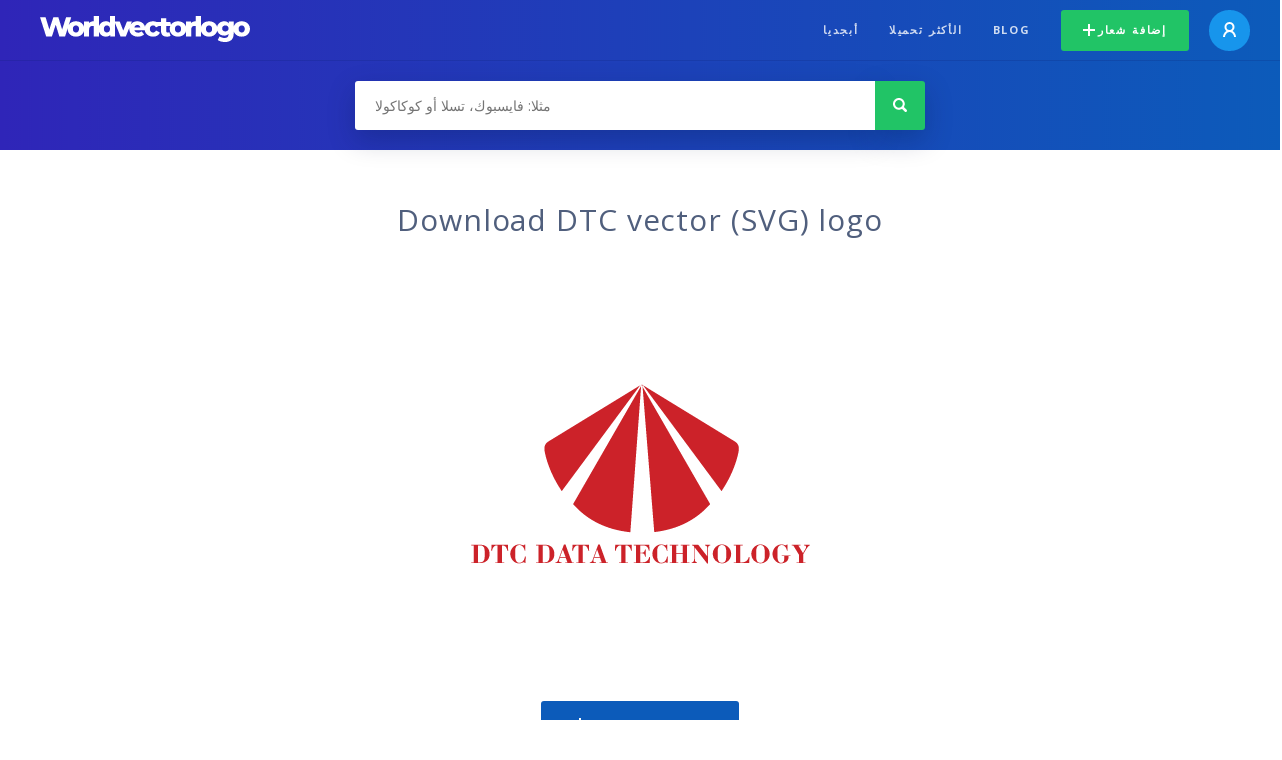

--- FILE ---
content_type: text/html; charset=UTF-8
request_url: https://worldvectorlogo.com/ar/logo/dtc
body_size: 4032
content:
<!doctype html><html lang="ar"><head><meta charset="UTF-8"><meta http-equiv="X-UA-Compatible" content="IE=edge, chrome=1"><meta name="google-adsense-account" content="ca-pub-6910383391181442"><title>DTC Vector Logo - Download Free SVG Icon | Worldvectorlogo</title><link rel="preconnect" href="https://fonts.gstatic.com" crossorigin><link rel="preconnect" href="https://ssl.google-analytics.com" crossorigin><link rel="preconnect" href="https://cdn4.buysellads.net" crossorigin><script type="text/javascript">
		(function(){
			var bsa_optimize=document.createElement('script');
			bsa_optimize.type='text/javascript';
			bsa_optimize.async=true;
			bsa_optimize.src='https://cdn4.buysellads.net/pub/worldvectorlogo.js?'+(new Date()-new Date()%600000);
			(document.getElementsByTagName('head')[0]||document.getElementsByTagName('body')[0]).appendChild(bsa_optimize);
		})();
	</script><link rel="preconnect" href="https://cdn.worldvectorlogo.com"><link rel="preconnect" href="https://tpc.googlesyndication.com" crossorigin><link rel="preconnect" href="https://adservice.google.com" crossorigin><script async src="https://securepubads.g.doubleclick.net/tag/js/gpt.js" crossorigin="anonymous"></script><script>
  window.googletag = window.googletag || {cmd: []};
  googletag.cmd.push(function() {
    // Size Mapping for Leaderboard
    var leaderboardMapping = googletag.sizeMapping()
      .addSize([1024, 0], [[728, 90], [970, 90]]) // Desktop
      .addSize([0, 0], [[320, 100]]) // Mobile
      .build();

    // Leaderboard - Above The Fold
    googletag.defineSlot("/23326322340/leaderboard_atf", [[320, 100], [970, 90], [728, 90]], 'div-gpt-ad-1762495894639-0')
      .defineSizeMapping(leaderboardMapping)
      .addService(googletag.pubads());

    // Leaderboard - Below The Fold
    googletag.defineSlot("/23326322340/leaderboard_btf", [[320, 100], [970, 90], [728, 90]], 'div-gpt-ad-1765085774311-0')
      .defineSizeMapping(leaderboardMapping)
      .addService(googletag.pubads());

    // Leaderboard - Sticky (anchor out-of-page)
    // var stickySlot = googletag.defineOutOfPageSlot(
    //   "/23326322340/leaderboard_sticky",
    //   googletag.enums.OutOfPageFormat.BOTTOM_ANCHOR
    // );

    // if (stickySlot) {
    //   stickySlot.addService(googletag.pubads());
    // }

    googletag.pubads().enableSingleRequest();
    googletag.pubads().collapseEmptyDivs();
    googletag.enableServices();
  });
</script><link rel="shortcut icon" href="https://cdn.worldvectorlogo.com/static/img/favicon.ico"><link rel="stylesheet" type="text/css" href="https://cdn.worldvectorlogo.com/static/css/global.css?v=714"><link href="https://fonts.googleapis.com/css?family=Open+Sans:300,400,700&display=swap&subset=greek" rel="stylesheet"><meta name="viewport" content="width=device-width, initial-scale=1.0"><meta name="description" content="حمّل شعار DTC بصيغة SVG. هذا الشعار متوافق مع EPS, AI, PSD و Adobe PDF"><meta name="keywords" content="vector logo,brand logo,AI,SVG,EPS,PDF,CorelDRAW,logo,vector,download,Illustrator,InDesign,Photoshop,brand,icon,illustration"><link rel="alternate" href="https://worldvectorlogo.com/zh/logo/dtc" hreflang="zh" /><link rel="alternate" href="https://worldvectorlogo.com/nl/logo/dtc" hreflang="nl" /><link rel="alternate" href="https://worldvectorlogo.com/ja/logo/dtc" hreflang="ja" /><link rel="alternate" href="https://worldvectorlogo.com/de/logo/dtc" hreflang="de" /><link rel="alternate" href="https://worldvectorlogo.com/ru/logo/dtc" hreflang="ru" /><link rel="alternate" href="https://worldvectorlogo.com/pt/logo/dtc" hreflang="pt" /><link rel="alternate" href="https://worldvectorlogo.com/logo/dtc" hreflang="en" /><link rel="alternate" href="https://worldvectorlogo.com/logo/dtc" hreflang="x-default" /><link rel="alternate" href="https://worldvectorlogo.com/fr/logo/dtc" hreflang="fr" /><link rel="alternate" href="https://worldvectorlogo.com/el/logotypo/dtc" hreflang="el" /><link rel="alternate" href="https://worldvectorlogo.com/es/logo/dtc" hreflang="es" /><link rel="alternate" href="https://worldvectorlogo.com/ar/logo/dtc" hreflang="ar" /><link rel="canonical" href="https://worldvectorlogo.com/ar/logo/dtc" /><meta name="publication-media-verification" content="cd83bb3deec84206abfffe24bfb417d3"></head><body><div class="frame"><header class="row"><div class="header"><div class="wrapper clear"><div class="flex-header"><div class="flex-header__item flex-header__item--left"></div><div class="flex-header__center"><a class="logo align_left" href="https://worldvectorlogo.com/ar"><img src="https://cdn.worldvectorlogo.com/static/img/logo-new.svg" width="210" height="26" alt="Logo Worldvectorlogo" title="العودة إلى الرئيسية"></a></div><div class="flex-header__item flex-header__item--right"><div class="main-nav"><input class="main-nav__toggle" id="main-nav__toggle" type="checkbox"><label accesskey="M" for="main-nav__toggle" class="main-nav__label"><svg class="main-nav__hamburger" xmlns="http://www.w3.org/2000/svg" width="16" height="12" viewBox="0 0 16 12"><line y1="1" x2="16" y2="1" stroke-miterlimit="10" stroke-width="2"/><line y1="6" x2="16" y2="6" stroke-miterlimit="10" stroke-width="2"/><line y1="11" x2="16" y2="11" stroke-miterlimit="10" stroke-width="2"/></svg></label><div class="main-nav__container"><label for="main-nav__toggle" class="main-nav__close"><svg class="main-nav__cross" xmlns="http://www.w3.org/2000/svg" width="14" height="14" viewBox="0 0 14 14"><line xmlns="http://www.w3.org/2000/svg" x1="2" y1="12" x2="12" y2="2" stroke-linecap="square" stroke-width="2" shape-rendering="crispEdges"></line><line xmlns="http://www.w3.org/2000/svg" x1="2" y1="2" x2="12" y2="12" stroke-linecap="square" stroke-width="2" shape-rendering="crispEdges"></line></svg></label><ul class="main-nav__menu"><li class="main-nav__item"><a class="main-nav__link" href="https://worldvectorlogo.com/ar/alphabetical">أبجديا</a></li><li class="main-nav__item"><a class="main-nav__link" href="https://worldvectorlogo.com/ar/most-downloaded">الأكثر تحميلا</a></li><li class="main-nav__item"><a class="main-nav__link" href="https://worldvectorlogo.com/blog/">Blog</a></li><li class="main-nav__item main-nav__item--mobile-divider"><a class="main-nav__button main-nav__button--last-child button button--green button--smaller" href="https://worldvectorlogo.com/ar/account/add-logo"><svg class="button__plus-icon" xmlns="http://www.w3.org/2000/svg" width="12" height="12" viewBox="0 0 12 12"><line x1="6" x2="6" y2="12" fill="none" stroke="#fff" stroke-miterlimit="10" stroke-width="2"/><line y1="6" x2="12" y2="6" fill="none" stroke="#fff" stroke-miterlimit="10" stroke-width="2"/></svg>إضافة شعار
									</a><div class="main-nav__profile"><a class="main-nav__profile-avatar" href="https://worldvectorlogo.com/ar/account/sign-in"><svg class="main-nav__profile-avatar-icon" xmlns="http://www.w3.org/2000/svg" width="13" height="15" viewBox="0 0 13 15"><circle cx="6.5" cy="5" r="4" fill="none" stroke="#fff" stroke-miterlimit="10" stroke-width="2"/><path d="M1,15c0-3,2.46-6,5.5-6S12,12,12,15" fill="none" stroke="#fff" stroke-miterlimit="10" stroke-width="2"/></svg></a></div></li></ul></div></div></div></div></div></div></header><main class="row expand"><section class="search smaller"><form method="post" action="https://worldvectorlogo.com/ar/ابحث/" id="search_form"><div class="search_holder"><div class="search_position"><input type="submit" value="Search" class="search_button" title="البحث"><div class="search_input_field"><input autocomplete="off" type="text" id="search_field" name="search_query" placeholder="مثلا: فايسبوك، تسلا أو كوكاكولا" value=""><div id="search_suggestions" class="hide"></div></div></div></div></form></section><!-- /23326322340/leaderboard_atf --><div class="top-waldo top-waldo--white"><div id="div-gpt-ad-1762495894639-0" style="min-width: 320px; min-height: 90px;"><script>
      googletag.cmd.push(function() {
        googletag.display("div-gpt-ad-1762495894639-0");
      });
    </script></div></div><section class="white"><div class="wrapper"><h1 class="center"><div class="brand">Download DTC vector (SVG) logo</div></h1><div class="center"><img class="larger" src="https://cdn.worldvectorlogo.com/logos/dtc.svg" alt="DTClogo vector"></div><div class="center"><a id="download" class="button margin" target="_blank" href="https://worldvectorlogo.com/ar/download/dtc.svg" rel="nofollow" data-redirect="https://worldvectorlogo.com/ar/downloaded/dtc"><svg xmlns="http://www.w3.org/2000/svg" width="12" height="14" viewBox="0 0 12 14"><g stroke="#fff" fill="none" stroke-width="2" stroke-miterlimit="10"><path d="M11,5L6,9,1,5"/><path d="M6,9V0"/><path d="m0 13h12"/></g></svg>Download SVG</a><p class="terms">بتحميلك لشعار DTC، أنت توافق ضمنيا على <a href="https://worldvectorlogo.com/ar/terms-of-use">شروط الإستعمال</a></p></div><!-- /23326322340/leaderboard_btf --><div class="bottom-waldo"><div id="div-gpt-ad-1765085774311-0" style="min-width: 320px; min-height: 90px;"><script>
      googletag.cmd.push(function() {
        googletag.display("div-gpt-ad-1765085774311-0");
      });
    </script></div></div><div class="meta__container"><ul class="meta__tags"><li class="meta__tag">الوسوم
					</li><li class="meta__tag--none">no tags yet
					</li></ul><div class="meta__downloads">تم التحميل <span class='meta__downloads-value'>963</span> مرة
				</div></div></div></section><section><div class="wrapper"><h2>شعارات متعلقة بـ DTC</h2><div class="logos"><p>لا توجد شعارات مشابهة</p></div></div></section><section><div class="wrapper"><h2>شعارات متجهية عشوائية</h2><div class="logos"><div class="grid"><div class="grid__col"><a class="logo" href="https://worldvectorlogo.com/ar/logo/ggo"><div class="logo__wrapper"><div class="logo__container"><img class="logo__img" src="https://cdn.worldvectorlogo.com/logos/ggo.svg" alt="GGOlogo vector"></div><span class="logo__name">GGO</span></div></a></div><div class="grid__col"><a class="logo" href="https://worldvectorlogo.com/ar/logo/darwin-city-council"><div class="logo__wrapper"><div class="logo__container"><img class="logo__img" src="https://cdn.worldvectorlogo.com/logos/darwin-city-council.svg" alt="Darwin City Councillogo vector"></div><span class="logo__name">Darwin City Council</span></div></a></div><div class="grid__col"><a class="logo" href="https://worldvectorlogo.com/ar/logo/music-match"><div class="logo__wrapper"><div class="logo__container"><img class="logo__img" src="https://cdn.worldvectorlogo.com/logos/music-match.svg" alt="Music Matchlogo vector"></div><span class="logo__name">Music Match</span></div></a></div><div class="grid__col"><a class="logo" href="https://worldvectorlogo.com/ar/logo/akron-zips-76036"><div class="logo__wrapper"><div class="logo__container"><img class="logo__img" src="https://cdn.worldvectorlogo.com/logos/akron-zips-76036.svg" alt="Akron Zips 76036logo vector"></div><span class="logo__name">Akron Zips 76036</span></div></a></div><div class="grid__col"><a class="logo" href="https://worldvectorlogo.com/ar/logo/acg-1"><div class="logo__wrapper"><div class="logo__container"><img class="logo__img" src="https://cdn.worldvectorlogo.com/logos/acg-1.svg" alt="ACGlogo vector"></div><span class="logo__name">ACG</span></div></a></div><div class="grid__col"><a class="logo" href="https://worldvectorlogo.com/ar/logo/patrick-6"><div class="logo__wrapper"><div class="logo__container"><img class="logo__img" src="https://cdn.worldvectorlogo.com/logos/patrick-6.svg" alt="patricklogo vector"></div><span class="logo__name">patrick</span></div></a></div><div class="grid__col"><a class="logo" href="https://worldvectorlogo.com/ar/logo/henri-wintermans"><div class="logo__wrapper"><div class="logo__container"><img class="logo__img" src="https://cdn.worldvectorlogo.com/logos/henri-wintermans.svg" alt="Henri Wintermanslogo vector"></div><span class="logo__name">Henri Wintermans</span></div></a></div><div class="grid__col"><a class="logo" href="https://worldvectorlogo.com/ar/logo/ecotec"><div class="logo__wrapper"><div class="logo__container"><img class="logo__img" src="https://cdn.worldvectorlogo.com/logos/ecotec.svg" alt="EcoTeclogo vector"></div><span class="logo__name">EcoTec</span></div></a></div></div></div><div class="center"><a class="button" href="https://worldvectorlogo.com/ar/random-logos">المزيد من الشعارات العشوائية</a></div></div></section><!-- /23326322340/leaderboard_btf --><div class="bottom-waldo"><div id="div-gpt-ad-1765085774311-0" style="min-width: 320px; min-height: 90px;"><script>
      googletag.cmd.push(function() {
        googletag.display("div-gpt-ad-1765085774311-0");
      });
    </script></div></div></main><footer class="row"><div class="footer"><div class="wrapper clear mobile_center"><ul class="nav align_left mobile_float_none"><li><a href="https://worldvectorlogo.com/ar/account/sign-up">Create Account</a></li><li><a href="https://worldvectorlogo.com/ar/terms-of-use">شروط الإستعمال</a></li><li><a href="https://worldvectorlogo.com/ar/about">About</a></li><li><a href="https://worldvectorlogo.com/blog/">Blog</a></li><li class="nav__dropdown"><a id="language_switch" href="#"><strong>Partners</strong><span class="caret"></span></a><ul class="nav__dropdown__menu submenu--large" id="language_switch_dropdown"><li><a href="https://coinranking.com"><img class="footer-nav-item__icon" src="https://cdn.worldvectorlogo.com/static/img/coinranking.svg" width="24" />
									Coinranking
								</a></li><li><a href="https://coinhodler.io"><img class="footer-nav-item__icon" src="https://cdn.worldvectorlogo.com/static/img/coinhodler.svg" width="24" />
									Coinhodler
								</a></li></ul></li></ul><ul class="nav align_right mobile_float_none mobile_margin"><li><a class="button button--light-green button--smaller footer-nav__button" href="https://worldvectorlogo.com/ar/account/add-logo"><svg class="button__plus-icon" xmlns="http://www.w3.org/2000/svg" width="12" height="12" viewBox="0 0 12 12"><line x1="6" x2="6" y2="12" fill="none" stroke="#21c466" stroke-miterlimit="10" stroke-width="2"/><line y1="6" x2="12" y2="6" fill="none" stroke="#21c466" stroke-miterlimit="10" stroke-width="2"/></svg>إضافة شعار
					</a></li><li class="nav__dropdown"><a id="language_switch"><img class="language-icon" src="https://worldvectorlogo.com/static/img/language.svg" width="24" height="24"><strong>Arabic</strong><span class="caret"></span></a><ul class="nav__dropdown__menu" id="language_switch_dropdown"><li><a href="https://worldvectorlogo.com/zh/logo/dtc">中文</a></li><li><a href="https://worldvectorlogo.com/nl/logo/dtc">Nederlands</a></li><li><a href="https://worldvectorlogo.com/ja/logo/dtc">日本語</a></li><li><a href="https://worldvectorlogo.com/de/logo/dtc">Deutsch</a></li><li><a href="https://worldvectorlogo.com/ru/logo/dtc">русский</a></li><li><a href="https://worldvectorlogo.com/pt/logo/dtc">Português</a></li><li><a href="https://worldvectorlogo.com/logo/dtc">English</a></li><li><a href="https://worldvectorlogo.com/fr/logo/dtc">Français</a></li><li><a href="https://worldvectorlogo.com/el/logotypo/dtc">Ελληνικά</a></li><li><a href="https://worldvectorlogo.com/es/logo/dtc">Español</a></li><li><a href="https://worldvectorlogo.com/ar/logo/dtc">Arabic</a></li></ul></li></ul></div></div></footer></div><script async src="https://www.googletagmanager.com/gtag/js?id=G-3Y7D149PN0"></script><script>
    window.dataLayer = window.dataLayer || [];
    function gtag(){dataLayer.push(arguments);}
    gtag('js', new Date());

    gtag('config', 'G-3Y7D149PN0');
  </script><script type="text/javascript">var variables ={"url":"https:\/\/worldvectorlogo.com\/ar"};</script><script type="text/javascript" src="https://cdn.worldvectorlogo.com/static/js/2219504974.js?v=97"></script></body></html>

--- FILE ---
content_type: text/html; charset=utf-8
request_url: https://www.google.com/recaptcha/api2/aframe
body_size: 265
content:
<!DOCTYPE HTML><html><head><meta http-equiv="content-type" content="text/html; charset=UTF-8"></head><body><script nonce="pgeuzvDNYAf2iOC2NTc0Mw">/** Anti-fraud and anti-abuse applications only. See google.com/recaptcha */ try{var clients={'sodar':'https://pagead2.googlesyndication.com/pagead/sodar?'};window.addEventListener("message",function(a){try{if(a.source===window.parent){var b=JSON.parse(a.data);var c=clients[b['id']];if(c){var d=document.createElement('img');d.src=c+b['params']+'&rc='+(localStorage.getItem("rc::a")?sessionStorage.getItem("rc::b"):"");window.document.body.appendChild(d);sessionStorage.setItem("rc::e",parseInt(sessionStorage.getItem("rc::e")||0)+1);localStorage.setItem("rc::h",'1769038314125');}}}catch(b){}});window.parent.postMessage("_grecaptcha_ready", "*");}catch(b){}</script></body></html>

--- FILE ---
content_type: image/svg+xml
request_url: https://cdn.worldvectorlogo.com/logos/darwin-city-council.svg
body_size: 3032
content:
<svg xmlns="http://www.w3.org/2000/svg" width="2500" height="2500" viewBox="0 0 192.756 192.756"><path fill-rule="evenodd" clip-rule="evenodd" fill="#fff" d="M0 0h192.756v192.756H0V0z"/><path d="M102.836 55.636c20.449-.359 34.619 8.072 39.822 16.862 8.789 14.35 9.146 34.26-12.557 54.172-17.041 15.426-33.006 23.498-52.378 28.342-23.319 5.918-45.741-8.432-19.731-44.127 14.17-19.732 22.96-31.571 44.305-60.271 0 0-.178.718.18.897.539.359 1.076 0 1.076 0-20.09 28.88-28.7 41.437-42.333 60.808-19.552 28.162-6.996 40.182 6.278 38.746 11.839-1.436 31.75-7.893 54.351-29.777 13.992-13.633 20.986-32.287 10.584-47.893-7.176-10.942-20.09-13.453-32.289-13.633.719-1.256 2.692-4.126 2.692-4.126zM96.02 55.995c-20.449 2.332-42.872 8.61-63.5 20.27 0 0 30.853-15.067 60.629-16.503l2.871-3.767z" fill-rule="evenodd" clip-rule="evenodd" fill="#1467a3"/><path d="M95.661 18.326c4.843 1.973 14.529 8.969 15.964 10.045l.719.718.537 2.332s-.896.359-2.512.179c-8.609-.717-13.812-4.305-15.426-10.045-1.255-3.947-.538-3.947.718-3.229zM136.559 47.923c-3.229-3.947-12.916-11.301-14.17-12.198-.719-.538-1.078-.718-1.078-.718l-2.51.359s.18.897.717 2.152c3.049 8.251 7.893 11.839 13.812 12.198 4.125.18 4.305-.717 3.229-1.793zM114.137 35.725c.18.18.537.358.717.538.719.538 1.076.538 1.975-.18 1.254-.896 2.152-1.973 2.33-2.69.539-1.255.359-1.794-.178-2.153l-1.078-.718a8.335 8.335 0 0 1-1.074-.896c-.539-.359-1.078-.18-2.154.538-.537.538-1.434 1.614-1.793 3.049-.359 1.077-.18 1.615.539 1.974.356.179.536.359.716.538zM103.373 48.82c1.795-3.588 6.816-10.942 7.893-12.377.539-.717 1.795-.717 2.332-.179.539.359 1.076 1.255.539 2.153-.539 1.255-6.637 8.789-9.328 11.479-1.256 1.256-2.332.717-1.436-1.076zM121.49 28.909c.539.538.539 1.256 0 1.614-.717.539-1.613.359-1.793 0-.359-.358-.359-1.255.18-1.793.357-.539 1.076-.359 1.613.179zM118.441 26.756c.717.358.896.897.539 1.614-.359.538-1.256.718-1.795.538-.357-.179-.537-1.076-.357-1.794.358-.537.897-.717 1.613-.358z" fill-rule="evenodd" clip-rule="evenodd" fill="#006b6d"/><path d="M105.525 152.857c0-1.793 1.975-6.994 4.307-6.994 1.076 0 1.434.717 1.793 1.076-1.076 3.229-3.408 7.174-5.201 7.174-.539 0-.899-.357-.899-1.256zm9.329.539l-.18-.359-2.33.719v-1.615c0-1.793.896-5.023 1.973-7.176l-2.332 1.076c-.719-.357-1.615-.717-2.691-.717-3.229 0-5.74 5.561-5.74 7.713 0 1.256.539 2.332 1.973 2.332 2.332 0 4.664-3.408 5.562-6.277l.178.18c-.357 1.076-.717 2.869-.717 3.766s0 1.436.359 2.332l3.945-1.974zM116.289 155.012c.717-2.691 1.436-6.459 1.436-8.252l-1.975-.18-.178-.359 4.125-.896c0 1.076 0 3.229-.896 6.1.896-2.332 2.869-6.1 4.664-6.1.357 0 .717.18 1.076.359l-.539 1.434c-.537-.178-.896-.178-1.076-.178-1.973 0-4.125 5.381-5.023 8.25l-1.614-.178zM138.891 144.965c.539.539.896 1.256.896 2.332 0 1.975-3.588 8.072-6.457 8.072-.896 0-1.615-.537-1.615-1.613 0-1.256.539-2.871.896-4.127-1.076 2.332-2.869 5.74-5.201 5.74-1.076 0-1.613-.717-1.613-1.793 0-.896.357-1.973.717-3.229s.717-2.512.717-3.588l-2.332-.18-.18-.359 4.307-.896v1.076c0 1.973-1.436 5.381-1.436 6.996 0 .359.18.717.717.717 2.152 0 4.484-5.918 5.023-8.789l1.793.18c-.537 1.973-1.613 6.457-1.613 7.713 0 .717.357.896.717.896 1.795 0 4.125-3.408 4.125-6.457 0-.896-.357-1.615-.717-2.332l1.256-.359zM143.016 155.369c-.357-1.076-.537-1.613-.537-2.512 0-2.152 1.256-4.662 1.256-6.098l-2.332-.18v-.359l4.484-.896c0 2.332-1.436 5.201-1.436 7.355v1.076l2.332-.719.18.359-3.947 1.974zm1.795-13.633c0-.717.357-1.434 1.076-1.434.717 0 1.076.357 1.076 1.076 0 .717-.539 1.434-1.256 1.434-.539 0-.896-.357-.896-1.076zM149.115 155.012c.717-2.691 1.436-6.459 1.436-8.252l-1.975-.18-.178-.359 4.125-.896c0 1.076 0 3.588-.896 6.1 1.076-2.512 3.049-6.1 5.561-6.1 1.076 0 1.613.539 1.613 1.615 0 .357-.18 1.256-.357 1.973l-.539 2.152c-.359.896-.359 1.436-.359 1.793v.898l1.975-.719.178.359-3.586 1.973c-.539-.896-.539-1.613-.539-2.332 0-.537.18-1.434.359-1.793l.537-2.332c.359-.896.539-1.436.539-1.795 0-.357-.18-.717-.719-.717-1.793 0-4.305 4.664-5.561 8.789l-1.614-.177z" fill-rule="evenodd" clip-rule="evenodd" fill="#1467a3"/><path fill="#1467a3" d="M46.691 160.498h113.545v.863H46.691v-.863z"/><path d="M57.632 175.102c-.896.537-2.69 1.076-4.663 1.076-3.049 0-4.664-1.436-4.664-4.307 0-3.766 2.69-7.174 6.996-7.174 1.615 0 2.87.537 3.946.717l-.358 2.691h-.359c-.18-1.436-.18-2.871-2.87-2.871-3.049 0-5.381 3.051-5.381 6.637 0 2.332 1.077 3.768 3.049 3.768 3.05 0 3.946-2.152 4.485-3.588h.538l-.719 3.051zM62.297 176.178c-.359-.719-.539-1.256-.539-1.975 0-1.973 1.256-3.945 1.256-5.201H61.04l-.179-.359 3.947-.896c0 2.152-1.436 4.484-1.436 6.279 0 .178 0 .537.18.896l1.794-.539.179.359-3.228 1.436zm1.435-11.301c0-.719.358-1.256 1.076-1.256.358 0 .717.359.717.896 0 .539-.358 1.076-.896 1.076s-.897-.179-.897-.716zM68.395 176.178c-.179-.539-.358-.896-.358-1.975 0-.357.18-1.256.358-2.689l.539-2.512h-1.435l.179-.359 1.614-.357 1.435-2.512h.539l-.539 2.512h2.152v.717h-2.152l-.717 2.512c-.179 1.076-.359 1.973-.359 2.512 0 .178 0 .717.18.896l1.793-.539.179.359-3.408 1.435zM80.414 171.334c-1.076 2.332-2.511 4.844-4.664 4.844-.897 0-1.256-.539-1.256-1.256 0-.719.359-1.615.718-2.691.359-1.256.718-2.332.718-3.229h-1.973v-.359l3.587-.896v1.076c0 1.973-1.435 4.305-1.435 5.74 0 .359.179.719.538.719 1.973 0 3.947-5.023 4.664-7.355h1.435c-.538 1.973-.897 4.305-1.435 6.457-.717 3.408-1.435 5.383-5.202 5.383-1.435 0-2.512-.359-3.229-.719l.538-2.152h.539c0 .18-.18.359-.18.719 0 1.074.897 1.793 2.152 1.793 2.511 0 3.229-2.332 3.946-5.381l.539-2.693zM100.504 175.102a10.528 10.528 0 0 1-4.664 1.076c-3.05 0-4.664-1.436-4.664-4.307 0-3.766 2.691-7.174 6.996-7.174 1.436 0 2.869.537 3.947.717l-.359 2.691h-.36c-.18-1.436-.18-2.871-2.869-2.871-3.229 0-5.561 3.051-5.561 6.637 0 2.332 1.255 3.768 3.229 3.768 3.049 0 3.946-2.152 4.485-3.588h.537l-.717 3.051zM105.348 174.025c0-1.436 1.076-5.74 3.229-5.74 1.076 0 1.436.717 1.436 1.793 0 1.256-1.078 5.74-3.23 5.74-1.078 0-1.435-.716-1.435-1.793zm1.613 2.153c3.051 0 4.664-3.051 4.664-5.561 0-1.795-1.256-2.871-3.229-2.871-3.049 0-4.664 3.049-4.664 5.561 0 1.795 1.256 2.871 3.229 2.871zM120.057 176.178c-.359-.539-.359-1.076-.359-1.615 0-.896.18-2.512.359-3.049v-.18c-.898 1.973-2.512 4.844-4.484 4.844-.898 0-1.256-.539-1.256-1.256 0-.359 0-.896.357-1.795l.539-1.793c.18-.717.359-1.615.359-2.332h-1.975v-.359l3.588-.896c0 1.076 0 2.512-.537 3.768l-.359 1.613c-.18.539-.359 1.256-.359 1.615s.18.539.539.539c1.434 0 3.588-4.486 4.484-7.355h1.436c-.719 2.512-1.256 5.381-1.256 6.277 0 .18 0 .539.178.719l1.795-.539.18.359-3.229 1.435zM125.797 175.998c.537-2.152 1.254-5.561 1.254-6.996h-1.613l-.18-.359 3.408-.896c0 1.076 0 3.049-.717 5.201.896-1.973 2.51-5.201 4.662-5.201.898 0 1.436.539 1.436 1.436 0 .18-.18 1.076-.359 1.793l-.537 1.615c-.18.717-.359 1.256-.359 1.613 0 .18.18.539.18.719l1.795-.539v.359l-3.051 1.436c-.357-.719-.537-1.256-.537-1.975 0-.178.18-1.076.357-1.434l.539-1.975c.18-.717.359-1.254.359-1.434 0-.359 0-.539-.539-.539-1.615 0-3.768 3.768-4.664 7.355l-1.434-.179zM142.658 175.102c-.898.537-2.154 1.076-3.408 1.076-1.615 0-2.512-.719-2.512-2.512 0-2.691 1.973-5.92 5.381-5.92 1.076 0 1.973.359 1.973 1.256 0 .18-.18.539-.18.896l-1.434.359c.18-.359.18-.717.18-1.076 0-.539-.359-.896-.898-.896-1.793 0-3.229 3.229-3.229 5.561 0 1.076.359 1.793 1.256 1.793 1.615 0 2.691-1.793 3.229-2.869h.539l-.897 2.332zM147.5 176.178c-.537-.719-.537-1.256-.537-1.975 0-1.973 1.076-3.945 1.076-5.201h-1.973l-.18-.359 3.945-.896c0 2.152-1.256 4.484-1.256 6.279v.896l1.975-.539v.359l-3.05 1.436zm1.256-11.301c0-.719.539-1.256 1.076-1.256.539 0 .896.359.896.896 0 .539-.537 1.076-1.076 1.076-.537.001-.896-.179-.896-.716zM153.6 176.178c-.359-.896-.359-1.615-.359-1.975 0-.717.359-2.689.717-4.125l1.078-5.381h-2.332v-.359l4.305-.896-1.436 6.816c-.359 1.973-.717 3.229-.717 3.945 0 .18.18.359.18.719l1.973-.539v.359l-3.409 1.436z" fill-rule="evenodd" clip-rule="evenodd" fill="#1467a3"/><path d="M100.145 13.482c4.127 3.049 11.121 11.122 12.736 13.274.896 1.255 1.615 2.332 1.615 2.332s-.82.25-1.787.344l-.094-.406-.018-.078-.057-.057-.719-.717-.01-.011-.02-.015c-.92-.69-5.217-3.803-9.457-6.47a82.982 82.982 0 0 0-2.721-1.65c-.459-1.147-.807-2.37-1.084-3.675-.717-3.768.539-3.768 1.616-2.871zM139.43 42.542c-3.947-3.049-15.068-8.072-16.504-8.79-1.793-.718-2.152-.718-2.152-.718s-.082.751.205 1.738l.293-.042.139-.02.1.099s.336.161 1.039.688l.006.004c.82.585 5.076 3.804 8.873 7.074v.001c.959.824 1.889 1.65 2.73 2.442.971.091 1.951.098 2.938.034 3.946-.358 3.587-1.614 2.333-2.51z" fill-rule="evenodd" clip-rule="evenodd" fill="#006b6d"/></svg>

--- FILE ---
content_type: image/svg+xml
request_url: https://cdn.worldvectorlogo.com/logos/acg-1.svg
body_size: 3612
content:
<svg xmlns="http://www.w3.org/2000/svg" width="2500" height="2500" viewBox="0 0 192.756 192.756"><g fill-rule="evenodd" clip-rule="evenodd"><path fill="#fff" d="M0 0h192.756v192.756H0V0z"/><path d="M66.347 100.705c-.814.813-2.885 2.812-6.065 2.812-3.551 0-6.583-2.737-6.583-7.619 0-3.551 1.85-7.767 6.805-7.767 2.885 0 4.29 1.627 5.252 2.885l3.477-2.663c-1.701-1.997-4.512-5.326-10.874-5.326-9.838 0-14.054 7.545-14.054 13.462 0 6.287 4.364 12.648 13.166 12.648 7.545 0 10.651-3.994 11.835-5.548l-2.959-2.884zM95.564 95.01H84.691v5.03h2.663v3.846a8.698 8.698 0 0 1-1.997.223c-5.4 0-5.4-6.731-5.4-7.693 0-5.474 2.663-8.506 6.509-8.506 3.329 0 4.882 1.998 5.622 3.033l3.181-2.589c-1.11-1.701-3.772-5.474-10.651-5.474-8.506 0-14.128 5.77-14.128 13.314 0 6.879 4.438 12.723 13.758 12.723 5.178 0 8.802-1.554 11.317-2.663V95.01h-.001z"/><path fill="#cc2131" d="M33.949 83.175H8.504v25.741l25.445-25.741z"/><path d="M8.504 99.167c2.873.397 5.439 1.159 7.483 2.179l.445-.45a15.24 15.24 0 0 0-1.271-.561c-2.751-1.064-4.625-1.384-6.657-1.469v.301zM8.504 88.488c6.28.369 12.093 1.485 17.064 3.166l.74-.749c-5.386-1.597-11.434-2.279-17.804-2.482v.065zM15.845 83.175c5.34.704 10.375 1.774 14.982 3.158l.593-.6c-4.285-1.129-8.907-1.978-13.736-2.558h-1.839zM8.504 94.834c4.258.382 8.131 1.311 11.317 2.633l.493-.499c-3.486-1.34-7.501-1.98-11.81-2.216v.082zM8.504 103.312c1.683.378 3.073.978 3.805 1.755l.248-.25c-.365-.39-.99-.692-1.833-1.152-.612-.306-1.38-.496-2.219-.615v.262h-.001z" fill="#fff"/><path d="M32.174 100.483H27.07l6.657-7.175-1.553 7.175zm-20.563 8.58h7.396l3.254-3.477h8.876l-.74 3.477h9.172l4.882-25.889h-6.879l-25.961 25.889zM109.691 104.552h-2.662v.888h1.258v1.627c-.295.074-.666.222-1.184.222-1.553 0-2.293-1.553-2.293-2.811 0-1.554 1.035-2.589 2.516-2.589.443 0 .738.074 1.109.296.369.222.518.444.592.666l.369-.148c0-.222-.148-.592-.518-1.035-.518-.518-1.258-.74-1.998-.74-1.553 0-3.549 1.109-3.549 3.699 0 1.035.369 1.923 1.035 2.588.369.444 1.109.962 2.514.962 1.332 0 2.221-.443 2.811-.665v-2.96zM115.832 103.072h-1.258v4.956h1.258v-3.847c.221-.147.518-.37.961-.37.371 0 .666.148.889.223v-1.11h-.371c-.887 0-1.258.519-1.479.74v-.592zM124.264 102.851c-1.109 0-2.588.739-2.588 2.662 0 1.628 1.035 2.663 2.514 2.663 1.85 0 2.664-1.331 2.664-2.663 0-1.849-1.333-2.662-2.59-2.662zm0 .813c.814 0 1.184.813 1.184 1.923 0 .962-.369 1.85-1.184 1.85-.812 0-1.184-.813-1.184-1.924 0-1.11.371-1.849 1.184-1.849zM131.514 106.475c0 .444 0 1.701 1.627 1.701.887 0 1.33-.518 1.553-.813v.666h1.258v-4.956h-1.258v3.772c-.295.296-.592.518-1.035.518-.592 0-.887-.443-.887-1.109v-3.181h-1.258v3.402zM142.164 103.072h-1.258v6.805h1.258v-2.44c.223.296.666.739 1.48.739 1.109 0 2.145-.813 2.145-2.663 0-1.627-.814-2.662-1.998-2.662a2.23 2.23 0 0 0-1.627.666v-.445zm0 1.11c.148-.222.443-.592 1.035-.592.814 0 1.258.813 1.258 1.997 0 .888-.295 1.85-1.258 1.85-.592 0-.887-.444-1.035-.666v-2.589zM146.232 109.507l.372.074 1.552-2.81h-1.406l-.518 2.736zM161.1 108.028h1.406v-6.879H161.1v6.879zM171.9 104.626c0-.37 0-.888-.371-1.258-.295-.296-.666-.444-1.184-.444-.961 0-1.404.444-1.627.74v-.592h-1.258v4.956h1.258v-3.699c.223-.295.518-.591 1.035-.591s.74.296.814.518.074.37.074.518v3.255h1.258v-3.403h.001zM180.924 106.549c-.223.296-.518.888-1.406.888-.961 0-1.553-.813-1.553-1.924 0-1.257.74-1.923 1.553-1.923.889 0 1.258.592 1.406.962l.295-.148c-.072-.295-.369-1.553-2.07-1.553-1.553 0-2.516 1.184-2.516 2.736 0 1.701 1.258 2.589 2.516 2.589 1.627 0 1.998-1.184 2.07-1.553l-.295-.074zM182.773 107.88c.146.148.369.296.518.296a.82.82 0 0 0 .812-.813c0-.37-.369-.739-.812-.739-.371 0-.74.369-.74.739 0 .221.074.444.222.517zM109.027 97.82c-.148.222-.666 1.036-1.85 1.036-1.553 0-2.367-1.332-2.367-2.812 0-1.849 1.109-2.811 2.441-2.811.666 0 1.109.296 1.404.592.148.148.223.296.371.444l.369-.074c-.074-.296-.148-.666-.518-1.11-.518-.518-1.258-.666-2.07-.666-1.998 0-3.477 1.405-3.477 3.698 0 .592.072 1.775 1.035 2.663.295.296.961.888 2.441.888.369 0 1.33 0 1.996-.666.369-.37.518-.888.592-1.109l-.367-.073zM112.947 94.344c-1.109 0-2.516.74-2.516 2.663 0 1.627 1.035 2.663 2.516 2.663 1.775 0 2.588-1.332 2.588-2.737 0-1.776-1.256-2.663-2.588-2.589zm.074.74c.812 0 1.184.888 1.184 1.923s-.371 1.85-1.184 1.85c-.814 0-1.184-.74-1.184-1.85s.37-1.923 1.184-1.923zM118.273 94.492h-1.332v4.956h1.332v-3.551c0-.148.074-.296.221-.444.297-.222.592-.296.74-.296.223 0 .369.074.518.222.223.222.223.592.223.666v3.403h1.256v-3.551c.074-.148.148-.296.297-.37.148-.222.443-.37.74-.37.221 0 .369.074.518.222.221.222.221.444.221.666v3.403h1.258v-3.403c0-.443 0-.888-.369-1.257a1.548 1.548 0 0 0-1.109-.444c-.223 0-.666.074-1.035.37-.297.148-.371.296-.592.518-.074-.222-.148-.443-.445-.666a2.218 2.218 0 0 0-.887-.222c-.961 0-1.406.518-1.553.813v-.665h-.002zM127.223 94.492h-1.332v4.956h1.332v-3.551c.074-.148.074-.296.223-.444.295-.222.592-.296.738-.296.223 0 .371.074.52.222.221.222.221.592.221.666v3.403h1.258v-3.551c.074-.148.148-.296.295-.37.148-.222.445-.37.74-.37.223 0 .369.074.518.222.223.222.223.444.223.666v3.403h1.258v-3.403c0-.443 0-.888-.371-1.257a1.544 1.544 0 0 0-1.109-.444c-.221 0-.666.074-1.035.37-.295.148-.369.296-.592.518-.074-.222-.148-.443-.443-.666a2.234 2.234 0 0 0-.889-.222c-.961 0-1.404.518-1.553.813v-.665h-.002zM134.842 97.895c0 .443 0 1.701 1.701 1.701.887 0 1.258-.444 1.479-.739v.592h1.332v-4.956h-1.332v3.772c-.221.369-.592.592-.961.592-.666 0-.887-.444-.887-1.11v-3.254h-1.332v3.402zM145.42 96.119c0-.444 0-.888-.371-1.257-.295-.296-.666-.518-1.184-.518-.961 0-1.404.518-1.627.813v-.665h-1.258v4.956h1.258V95.75c.223-.222.518-.592 1.035-.592s.74.296.814.592c.074.148.074.37.074.518v3.181h1.258v-3.33h.001zM147.047 99.448h1.33v-4.956h-1.33v4.956zm.146-5.769a.678.678 0 0 0 .52.222c.369 0 .664-.37.664-.74s-.295-.74-.664-.74a.74.74 0 0 0-.74.74.68.68 0 0 0 .22.518zM154 97.969c-.148.369-.518.962-1.406.962-.887 0-1.479-.814-1.479-1.924 0-1.257.666-1.997 1.553-1.997s1.184.666 1.332 1.035l.369-.147c-.074-.37-.369-1.554-2.07-1.554-1.629-.074-2.59 1.11-2.59 2.663 0 1.775 1.258 2.663 2.59 2.663 1.553 0 1.922-1.184 2.07-1.554l-.369-.147zM159.695 96.489c0-.444 0-1.11-.443-1.627-.297-.296-.814-.518-1.701-.518-1.48-.074-1.85.813-2.072 1.258l.369.222c.148-.296.518-.739 1.332-.739.371 0 .961.073 1.184.591.074.296.074.518.148.814-.443-.147-.74-.222-1.184-.222-1.184 0-2.072.591-2.072 1.774 0 .889.592 1.554 1.629 1.554.887 0 1.404-.444 1.627-.665v.518h1.184v-2.96h-.001zm-1.183 1.997c-.297.147-.592.37-1.035.37-.666 0-.889-.519-.889-.888 0-.666.518-.962 1.035-.962.371 0 .592.074.889.222v1.258zM161.545 94.492h-.74v.813h.74v2.736c0 .444.072.889.443 1.184.369.37.887.444 1.109.444.592 0 .961-.222 1.258-.444l-.148-.295c-.148.073-.295.147-.518.147-.074 0-.443 0-.666-.444-.148-.222-.148-.369-.148-.813v-2.515h1.109v-.813h-1.109V93.16h-1.33v1.332zM165.168 99.448h1.332v-4.956h-1.332v4.956zm.148-5.769a.674.674 0 0 0 .518.222c.371 0 .74-.37.74-.74s-.369-.74-.74-.74c-.443 0-.74.37-.74.74 0 .221.074.369.222.518zM170.42 94.344c-1.184 0-2.588.74-2.588 2.663 0 1.627 1.035 2.663 2.514 2.663 1.85 0 2.59-1.332 2.59-2.737 0-1.776-1.258-2.663-2.516-2.589zm0 .74c.814 0 1.184.888 1.184 1.923s-.369 1.85-1.184 1.85c-.812 0-1.184-.74-1.184-1.85s.371-1.923 1.184-1.923zM178.854 96.119c0-.444-.074-.888-.445-1.257-.221-.296-.666-.518-1.184-.518-.887 0-1.33.518-1.553.813v-.665h-1.332v4.956h1.332V95.75c.223-.222.518-.592 1.035-.592.443 0 .74.296.814.592v3.699h1.332v-3.33h.001zM180.035 98.19c.074.222.074.592.445.888.221.222.666.592 1.627.592 1.479 0 2.145-.813 2.145-1.628 0-.443-.148-.813-.369-1.035a2.065 2.065 0 0 0-.963-.518c-.146 0-.369-.074-.518-.074-.443-.147-.887-.296-.887-.74 0-.296.295-.591.961-.591.963 0 1.258.443 1.332.666l.295-.148c0-.148-.072-.444-.369-.74-.295-.37-.814-.518-1.479-.518-1.406-.074-2.072.813-2.072 1.628 0 .887.74 1.184.963 1.257.221.074.443.148.664.148.592.147.963.296 1.109.592v.222c0 .075 0 .518-.518.666-.146.074-.369.074-.518.074-.518 0-.961-.148-1.258-.444-.146-.148-.146-.296-.221-.37l-.369.073zM102.961 90.941h1.184l.666-1.479h2.811l.74 1.479h1.404l-3.105-6.805h-.443l-3.257 6.805zm4.291-2.44h-1.998l.963-2.146 1.035 2.146zM118.791 86.503c-.223-.296-.592-.74-1.48-.74-1.33 0-2.145 1.332-2.145 2.737 0 1.701.961 2.663 2.07 2.663.889 0 1.258-.444 1.555-.74v.518h1.33v-6.805h-1.33v2.367zm0 3.329c-.223.222-.518.518-1.035.518-.74 0-1.258-.739-1.258-1.923 0-.222 0-1.036.518-1.479.148-.222.443-.37.74-.37.443 0 .812.222 1.035.666v2.588zM125.818 85.986l2.293 5.03h.369l2.293-5.03h-1.109l-1.035 2.589c-.074.147-.074.147-.148.37l-1.258-2.958h-1.405v-.001zM140.76 87.983c0-.518 0-1.11-.445-1.627-.295-.296-.887-.592-1.701-.592-1.479 0-1.85.888-2.07 1.332l.369.148c.148-.222.518-.74 1.332-.74.369 0 .887.148 1.184.666.074.222.074.518.074.74-.371-.074-.666-.222-1.109-.222-1.184 0-2.146.666-2.146 1.85 0 .888.666 1.554 1.703 1.554.887 0 1.404-.518 1.553-.74v.592h1.258v-2.961h-.002zm-1.258 1.923c-.223.222-.518.369-.963.369-.664 0-.887-.443-.887-.887 0-.592.443-.887 1.035-.887.371 0 .592.074.814.147v1.258h.001zM151.559 87.613c0-.444 0-.887-.371-1.332-.221-.222-.664-.443-1.182-.443-.963 0-1.332.518-1.629.813v-.666h-1.256v4.956h1.256v-3.698c.223-.222.518-.592 1.111-.592.443 0 .664.296.738.592.074.147.074.296.074.518v3.181h1.258v-3.329h.001zM162.062 89.462c-.223.296-.518.962-1.406.962-.961 0-1.553-.813-1.553-1.923 0-1.332.74-1.998 1.553-1.998.889 0 1.184.666 1.406.961l.295-.074c-.074-.369-.369-1.627-2.07-1.627-1.553 0-2.516 1.184-2.516 2.737 0 1.774 1.258 2.663 2.516 2.663 1.627 0 1.996-1.257 2.07-1.553l-.295-.148zM172.713 89.462c-.369.37-.74.888-1.627.888-1.479 0-1.701-1.405-1.701-1.775h3.771c0-.518 0-1.406-.664-2.145-.592-.592-1.406-.666-1.85-.666-1.701 0-2.664 1.184-2.664 2.663s.963 2.737 2.738 2.737c1.701 0 2.07-1.036 2.293-1.553l-.296-.149zm-3.328-1.627c.148-.518.295-1.258 1.258-1.258.961 0 1.035.813 1.109 1.258h-2.367zM182.625 86.503c-.223-.296-.592-.74-1.406-.74-1.404 0-2.219 1.332-2.219 2.737 0 1.701.963 2.663 2.146 2.663.812 0 1.256-.444 1.479-.74v.518h1.332v-6.805h-1.332v2.367zm0 3.329c-.223.222-.443.518-1.035.518-.74 0-1.258-.739-1.258-1.923.074-.222 0-1.036.518-1.479.148-.222.443-.37.74-.37.518 0 .812.222 1.035.666v2.588z"/></g></svg>

--- FILE ---
content_type: image/svg+xml
request_url: https://cdn.worldvectorlogo.com/logos/music-match.svg
body_size: 3654
content:
<svg xmlns="http://www.w3.org/2000/svg" width="2500" height="2500" viewBox="0 0 192.756 192.756"><g fill-rule="evenodd" clip-rule="evenodd"><path fill="#fff" d="M0 0h192.756v192.756H0V0z"/><path d="M7.206 108.666H2.834V83.995h8.01l2.298 17.53h.067l2.295-17.53h7.847v24.671h-4.922V87.598h-.066l-3.145 21.068h-4.801L7.264 87.598h-.058v21.068zM38.548 101.631c-.133 5.229-1.834 7.518-6.925 7.518-6.73 0-6.864-4.955-6.864-8.07V83.995h5.456v17.774c0 1.971 0 3.432 1.408 3.432 1.476 0 1.476-1.461 1.476-3.432V83.995h5.449v17.636zM48.336 92.825v-3.458c0-1.211-.37-1.904-1.452-1.904-1.174 0-1.44.693-1.44 1.904 0 4.157 8.339 5.366 8.339 12.993 0 4.639-2.366 6.789-6.931 6.789-3.479 0-6.855-1.248-6.855-5.512v-4.572h5.447v4.26c0 1.457.425 1.877 1.44 1.877.887 0 1.452-.42 1.452-1.877 0-5.578-8.339-5.682-8.339-13.647 0-4.474 2.786-6.168 6.986-6.168 3.679 0 6.8 1.319 6.8 5.44v3.876h-5.447v-.001zM55.128 83.995h5.45v24.671h-5.45V83.995zM75.708 99.064v3.262c0 4.604-2.333 6.822-6.925 6.822-3.614 0-6.861-1.561-6.861-7.207V90.717c0-5.652 3.247-7.208 6.861-7.208 3.969 0 6.925 1.247 6.925 6.585v2.702h-5.453v-3.397c0-1-.292-1.936-1.473-1.936-1.118 0-1.414.936-1.414 1.936v13.861c0 1.004.295 1.941 1.414 1.941 1.18 0 1.473-.938 1.473-1.941l.035-4.195h5.418v-.001zM110.961 108.666h-4.365V83.995h8.011l2.295 17.53h.063l2.305-17.53h7.837v24.671h-4.919V87.598h-.065l-3.15 21.068h-4.791l-3.151-21.068h-.07v21.068zM134.234 98.859l.953-10.983h.066l.947 10.983h-1.966zm-2.095-14.864l-3.975 24.671h4.594l.885-6.064h2.959l.623 6.064h5.416l-3.023-24.671h-7.479zM141.064 87.735v-3.74h13.069v3.74h-3.809v20.931h-5.449V87.735h-3.811zM169.098 99.064v3.262c0 4.604-2.332 6.822-6.924 6.822-3.611 0-6.865-1.561-6.865-7.207V90.717c0-5.652 3.254-7.208 6.865-7.208 3.967 0 6.924 1.247 6.924 6.585v2.702h-5.451v-3.397c0-1-.291-1.936-1.473-1.936-1.121 0-1.416.936-1.416 1.936v13.861c0 1.004.295 1.941 1.416 1.941 1.182 0 1.473-.938 1.473-1.941l.031-4.195h5.42v-.001zM170.541 108.666V83.995h5.447v9.149h2.889v-9.149h5.451v24.671h-5.451V96.885h-2.889v11.781h-5.447zM90.929 96.396h12.751V83.642H90.929v12.754z"/><path d="M103.68 83.248H90.537V96.78h13.531V83.248h-.388zm-.385.777V96.01H91.309V84.025h11.986z" fill="#fff"/><path d="M90.929 83.248H77.787V96.78h13.522V83.248h-.38zm-.392.777V96.01H78.558V84.025h11.979z"/><path d="M103.68 96.01H90.537v13.525h13.531V96.01h-.388zm-.385.769v11.977H91.309V96.779h11.986z"/><path d="M78.169 109.148h12.76V96.396h-12.76v12.752z"/><path d="M90.929 96.01H77.787v13.525h13.522V96.01h-.38zm-.392.769v11.977H78.558V96.779h11.979z" fill="#fff"/><path d="M79.711 96.396c0 6.188 5.02 11.204 11.218 11.204V96.396H79.711z"/><path d="M90.929 96.01H79.326v.386c0 6.394 5.208 11.597 11.604 11.597.38 0 .38-.252.38-.865V96.01h-.381zm-.392.769v10.42c-5.66-.201-10.22-4.76-10.417-10.42h10.417z" fill="#fff"/><path d="M90.929 85.173c-6.198 0-11.218 5.022-11.218 11.223h11.218V85.173z" fill="#fff"/><path d="M90.929 84.787c-6.395 0-11.604 5.209-11.604 11.609v.384h11.983V84.787h-.379zm-.392.794V96.01H80.12c.197-5.663 4.757-10.223 10.417-10.429z"/><path d="M90.929 107.6c6.188 0 11.208-5.016 11.208-11.204H90.929V107.6z" fill="#fff"/><path d="M102.137 96.01h-11.6v11.982h.392c6.395 0 11.594-5.203 11.594-11.597v-.385h-.386zm-.399.769c-.201 5.66-4.76 10.219-10.429 10.42v-10.42h10.429z"/><path d="M90.929 85.173v11.223h11.208c0-6.201-5.02-11.223-11.208-11.223z"/><path d="M90.537 84.787V96.78h11.986v-.384c0-6.4-5.199-11.609-11.594-11.609h-.392zm.772.794c5.669.206 10.228 4.766 10.429 10.429H91.309V85.581z" fill="#fff"/><path d="M104.564 91.042s4.979-3.379 3.08-5.979c-1.9-2.604-11.452-3.528-24.499 8.182 0 0 17.87-13.086 23.288-6.745-.132.203 1.186.933-1.869 4.542z" fill="#fff"/><path d="M83.018 93.103l.238.293c.18-.122 17.697-12.835 22.988-6.815.016.058.025.113.047.171.041.099.117.264.117.542 0 .588-.336 1.66-1.992 3.629l.256.278c.129-.086 3.17-2.171 3.559-4.391a2.353 2.353 0 0 0-.432-1.864c-.639-.872-2.006-1.48-3.742-1.666-2.725-.287-10.215.101-21.039 9.823zm20.99-9.438c1.637.171 2.906.719 3.48 1.508a1.998 1.998 0 0 1 .36 1.568c-.203 1.176-1.26 2.342-2.145 3.142.875-1.264 1.1-2.081 1.1-2.591 0-.342-.098-.553-.158-.693l-.025-.078-.023.084.023-.095-.041-.133c-4.131-4.841-15.032 1.148-20.438 4.603 9.46-7.465 15.974-7.515 17.867-7.315z"/><path fill="#fff" d="M77.998 95.94l-.487.087 6.94 1.141-5.899 3.475 6.919-1.317-3.971 5.215 5.849-3.555-1.429 6.143 3.881-5.258 1.337 6.143V95.94h-13.14z"/><path d="M91.138 95.845H77.99l-.49.081v.195s6.183 1.012 6.676 1.088c-.427.25-5.679 3.346-5.679 3.346l.067.18s6.217-1.176 6.675-1.26c-.277.367-3.817 5.006-3.817 5.006l.13.139s5.284-3.211 5.655-3.432c-.102.418-1.379 5.916-1.379 5.916l.173.09s3.519-4.768 3.754-5.09l1.284 5.934.188.002c.005-.014.005-.014.005-12.099v-.095h-.094v-.001zm-.102.188v11.076c-.279-1.297-1.186-5.465-1.186-5.465s-3.251 4.404-3.728 5.047c.184-.777 1.371-5.91 1.371-5.91s-4.857 2.953-5.608 3.412c.527-.695 3.812-5.004 3.812-5.004s-5.699 1.078-6.626 1.25c.812-.467 5.661-3.33 5.661-3.33s-5.487-.896-6.557-1.076h12.861z"/><path d="M91.138 83.865l-1.337 6.163-3.881-5.212 1.429 6.127-5.843-3.481 3.965 5.157-6.919-1.221 5.899 3.406-6.453 1.136h13.14V83.865z"/><path d="M89.755 89.801a5021.98 5021.98 0 0 0-3.763-5.038l-.171.072s1.284 5.5 1.385 5.904a3802.05 3802.05 0 0 1-5.655-3.365l-.13.148s3.54 4.594 3.824 4.959c-.455-.076-6.682-1.174-6.682-1.174l-.059.171s5.244 3.031 5.67 3.274c-.484.082-6.188 1.091-6.188 1.091l.011.188h13.235V83.865l-.194-.02-1.283 5.956zm.145.244l1.136-5.276v11.076H79.108c1.505-.27 5.624-.992 5.624-.992s-4.857-2.799-5.661-3.266l6.626 1.173s-3.293-4.274-3.812-4.959c.742.447 5.608 3.342 5.608 3.342s-1.197-5.128-1.374-5.898c.479.64 3.73 5.014 3.73 5.014l.051-.214z" fill="#fff"/><path d="M97.816 97.074l6.452-1.134h-13.13v12.074l1.327-6.162 3.884 5.209-1.429-6.129 5.848 3.482-3.97-5.152 6.923 1.22-5.905-3.408z"/><path d="M91.138 95.845h-.102v12.168l.197.023s1.194-5.568 1.281-5.957c.235.318 3.76 5.043 3.76 5.043l.171-.08s-1.284-5.496-1.383-5.904c.368.211 5.653 3.361 5.653 3.361l.131-.145s-3.539-4.594-3.818-4.963c.455.084 6.676 1.189 6.676 1.189l.066-.188-5.678-3.271 6.191-1.09-.016-.188H91.138v.002zm12.02.188c-1.502.27-5.623.992-5.623.992l5.66 3.266-6.625-1.168s3.292 4.275 3.811 4.957c-.738-.443-5.605-3.34-5.605-3.34s1.197 5.125 1.372 5.893c-.479-.637-3.731-5.002-3.731-5.002s-.909 4.182-1.183 5.473v-11.07l11.924-.001z" fill="#fff"/><path fill="#fff" d="M104.268 95.94l.494-.086-6.946-1.13 5.905-3.482-6.923 1.307 3.97-5.206-5.848 3.554 1.429-6.15-3.884 5.266-1.327-6.148V95.94h13.13z"/><path d="M91.036 83.865v12.168h13.241l.494-.083-.002-.194-6.678-1.087 5.678-3.345-.066-.18s-6.219 1.18-6.676 1.264c.279-.371 3.818-5.009 3.818-5.009l-.131-.142-5.653 3.438c.099-.414 1.383-5.925 1.383-5.925l-.171-.073s-3.525 4.763-3.762 5.087l-1.279-5.938-.196.019zm.197.905c.273 1.295 1.183 5.47 1.183 5.47s3.252-4.409 3.731-5.055c-.186.78-1.372 5.91-1.372 5.91s4.855-2.954 5.605-3.405l-3.811 5.003s5.702-1.082 6.625-1.252c-.811.472-5.66 3.328-5.66 3.328s5.496.901 6.562 1.078H91.231c.002-.179.002-9.544.002-11.077z"/><path fill="#fff" d="M91.036 108.014h.197V95.94h-.197v12.074zM91.036 95.94h.197V83.865h-.197V95.94z"/><path fill="#fff" d="M91.138 96.033h13.13v-.188h-13.13v.188zM77.998 96.033h13.14v-.188h-13.14v.188z"/><path d="M90.729 96.027h-2.777v3.568h1.271v-2.52c0-.369-.019-.42-.019-.681.099.253 1.781 1.716 1.781 1.716s.006-.006.011-.018V96.41a14.352 14.352 0 0 0-.267-.383z"/><path d="M87.952 92.453v3.574h2.777c-.754-1.026-2.777-3.574-2.777-3.574z" fill="#fff"/><path d="M94.039 92.453s-2.009 2.548-2.754 3.574h2.754v-3.574z"/><path d="M91.285 96.027c-.16.218-.264.368-.278.412a.098.098 0 0 0-.012-.029v1.684c.143-.117 1.672-1.461 1.76-1.698 0 .261-.021.312-.021.681v2.52h1.305v-3.568h-2.754v-.002z" fill="#fff"/><path d="M77.224 97.535s-6.948 4.248-4.115 7.209c2.825 2.963 16.481 3.527 34.545-10.986 0 0-24.868 16.398-32.888 9.232.18-.25-1.73-1.035 2.458-5.455z" fill="#fff"/><path d="M74.955 102.895a.66.66 0 0 0-.079-.209 1.26 1.26 0 0 1-.188-.688c0-.703.458-1.99 2.682-4.332l-.247-.297c-.18.117-4.519 2.795-4.864 5.455-.101.771.137 1.459.71 2.057 1.432 1.51 5.626 2.434 11.739 1.115 5.011-1.088 13.081-4.064 23.069-12.093l-.23-.308c-.248.163-24.705 16.145-32.592 9.3zm29.459-6.902c-8.491 6.194-15.349 8.657-19.787 9.62-5.969 1.289-10.012.426-11.38-1-.417-.438-.623-.91-.623-1.449 0-.092.008-.191.018-.287.208-1.6 2.063-3.27 3.383-4.264-1.377 1.678-1.734 2.73-1.734 3.389 0 .438.154.707.249.875 0 0 .012.031.026.055a1.167 1.167 0 0 0-.058.082l.127.119c6.346 5.672 22.679-2.934 29.779-7.14zM186.791 84.509v1.733h-.598v-1.733h-.613v-.557h1.82v.557h-.609zM189.355 86.242v-.545c0-.229.01-.435.012-.611-.066.171-.176.438-.248.597l-.285.638-.283-.638a8.894 8.894 0 0 1-.25-.597c.006.177.006.382.006.611v.545h-.559v-2.29h.553l.262.615c.139.288.24.56.271.687.037-.13.143-.38.281-.687l.264-.615h.543v2.29h-.567z"/></g></svg>

--- FILE ---
content_type: image/svg+xml
request_url: https://cdn.worldvectorlogo.com/logos/akron-zips-76036.svg
body_size: 2861
content:
<svg xmlns="http://www.w3.org/2000/svg" width="2500" height="2500" viewBox="0 0 192.756 192.741"><path fill="#fff" d="M0 192.741h192.756V0H0v192.741z"/><path d="M8.504 114.351c7.147-6.85 15.701-11.045 23.66-16.379 9.53-5.739 18.951-11.83 29.103-16.107 1.895-.703 3.709-1.678 5.469-2.599-4.169.189-8.229 1.354-12.345 2.003-7.472 1.705-14.835 3.871-22.09 5.847-.434-.541-.488-1.38-.731-2.057-.027-.352-.271-.704-.136-1.056-1.109-.081-2.165.406-3.248.596l-4.602.974-.271-.27c-.433-1.327-1.002-2.599-1.408-3.953 1.733-.704 3.547-1.218 5.306-1.814 2.356-.731 4.765-1.299 7.147-1.949.542-.379-.812-1.353.406-1.381 6.254-2.517 13.374-3.005 20.142-4.358 14.997-2.003 30.428-4.142 46.048-3.438l.217.135c-.08.271-.678.298-.922.65l.271.188c3.248-.081 6.064.136 9.422.082.215.243.08.434.107.758l-.514 3.898c-4.061.298-8.311.406-12.346 1.191-.622 1.002-1.813.677-2.652 1.218 1.191.082 2.436-.244 3.572-.325.326.298.191.948.137 1.246-5.441.893-10.504 2.653-15.35 5.008-.054.46.975.839.19 1.353.487.786-.514.813-.893 1.029-10.45 4.115-20.331 9.475-30.077 15.216-.298.541-.866.459-1.245.783-1.056.758-2.274 1.354-3.195 2.139.461.217.975-.135 1.435-.188 10.585-3.655 21.062-6.985 32.242-9.232.244.027.325.19.433.379.055.623-1.055 1.029-.054 1.435-.027.163-.243.244-.27.406.135.406.757-.027.866.433-.271.785.866 2.112-.542 2.221-1.245.271-2.328.919-3.627 1.028-9.448 1.814-18.652 4.224-27.478 7.553.867.108 1.598-.46 2.464-.515 10.341-2.788 20.601-5.9 31.511-7.092 1.029.622 1.976 1.434 2.924 2.273l-.054.38c-.948.893-1.408 2.463-2.87 2.408-.677.027-1.165-.46-1.896-.379-.514-.244-1.029-.894-1.679-.46-.27-.027-.297.299-.46.46.109.298-.162.434-.243.65-2.681.487-5.333 1.056-7.932 1.759v.055c.866.353 2.193-.542 2.463.839-.027.299.027.704.271.975-.352.785-.406 2.058-1.435 2.139-7.58 1.245-15.106 2.951-22.604 4.548-6.66 1.705-13.049 4.088-19.438 6.443-2.057.948-4.196 1.706-6.226 2.653-.542-.054-.515-.785-1.056-.975-1.218.568-2.491.947-3.628 1.705h-.406l-1.868-2.273c-.974.081-1.732 1.028-2.68 1.435-.27.108-.433.541-.758.514-.676-.243-1.299-.623-1.949-.92-.595-.894-.839-2.084-1.949-2.652.135-.623.812-.785 1.218-1.164 1.218-.895 2.464-1.625 3.709-2.41-.162-.46-.731-.514-1.11-.785-.514-.027-.866.352-1.218.704-.054.244-.081.514-.325.65-.65-.271-1.543.352-1.841-.516-.325-.297-.731-.433-1.083-.648-.27-.569.325-1.544-.542-1.814-.486-.218-1.189-.189-1.487-.65z" fill-rule="evenodd" clip-rule="evenodd" fill="#344572"/><path d="M88.825 102.466c3.573-7.146 7.877-14.05 13.237-20.412l2.355.081c.379.514-.678 1.056-.92 1.624a62.06 62.06 0 0 0-3.898 5.307l.055.081c1.812-2.166 3.654-4.494 5.521-6.633.299-.487-.514-.487-.379-.974l1.951-2.41c.566-.352 1.379-.325 2.002-.325.27.298.324.731.217 1.11-.406.515-1.002.948-1.191 1.57.107.298.434.298.65.434l.215-.055c1.273-1.028 2.383-2.165 3.764-2.978.541-.027 1.082.297 1.543.649.217.488-.623 1.083-.055 1.408.406.026.84.026 1.164.217-.676.676-.08 1.516-.242 2.328-5.469 5.658-9.963 11.857-14.295 17.867-1.217.188-2.41.677-3.655.596-.947 1.055-1.083 2.463-2.328 3.248-.622 1.083-1.056 2.328-1.895 3.303-1.299.055-2.436.46-3.709.595-.162-.216.027-.433.136-.595.162-.379.433-.73.46-1.164-.514-.325-1.218-.163-1.76-.405-.243-.488.46-1.273-.325-1.489.11-1.136 1.057-1.922 1.382-2.978z" fill-rule="evenodd" clip-rule="evenodd" fill="#344572"/><path d="M101.604 67.95c.648-.054 1.461-.19 2.029.135-.08.298.189.785-.27.839-.705-.216-1.76.542-2.004-.379.08-.189.08-.433.245-.595z" fill-rule="evenodd" clip-rule="evenodd" fill="#2b385b"/><path d="M110.184 94.263c-.135-.244-.459 0-.568-.244.488-2.03 1.869-3.681 3.113-5.387 2.031-2.545 4.279-4.71 6.742-6.822.432-.108.73.109 1.055.325-.514.623-1.299 1.164-1.164 2.057-.082.19-.324.353-.217.542 1.355-1.273 3.033-2.815 3.98-4.359-.299-.243-.758-.162-1.109-.27-1.49 0-2.898.514-4.088 1.38-.541-.162-.867-.758-1.164-1.191 1.461-2.003 3.924-2.382 6.361-2.138.92-.082 1.949 1.218 2.6-.055.92-.92 2.109-1.895 3.113-2.788.379-.135.865-.325 1.244-.081.135.379-.568.568-.135.92h.785c-.027.109.107.163.189.244.514-.244 1.109-1.218 1.812-.569-.217.569-.865 1.002-1.299 1.489-.703-.216-1.299.298-1.57.921.217.433.785.623 1.191.893 5.9-.73 12.75-1.164 18.707.136 1.189.216 1.217 1.598 1.623 2.463.244 1.245 1.164 2.599.461 3.844-.676.758-1.326 1.191-1.055 2.273-.164.108-.434.271-.463.515.299.407-.16.705-.432.921a50.544 50.544 0 0 1-12.994 5.387c-4.684 1.435-9.367 2.897-14.295 3.764-1.488-.705-3.086.865-4.439-.326-1.244.705-1.406 2.572-3.031 2.789-.92.947-1.49 2.301-2.734 2.789-1.111 1.597-2.004 3.249-3.006 4.873-.459.379-1.109.352-1.678.54-.162-.839.541-1.435.65-2.22-.299-.324-.705.109-1.029-.135-.299-.379-1.109-.812-.975-1.299.352-.623.541-1.3.84-1.95-.459-.243-1.137-.271-1.76-.324-.326.026-.705.026-.84-.244 1.383-3.086 3.415-5.956 5.579-8.663zm10.72-.771c-.176.209-.121.5.068.717 1.354-.217 2.721-1.029 3.965-1.678-.811-.082-1.434.148-2.219.379l-1.814.582zm2.789-4.102l-.055.271c2.572-.298 5.225-.758 7.607-1.679-.107-.378-.865-.542-.406-.92 3.654-.704 7.121-1.841 10.477-3.249-4.873-.27-9.367.84-13.914 1.571l-3.709 4.006z" fill-rule="evenodd" clip-rule="evenodd" fill="#344572"/><path d="M135.795 97.322c8.201-.947 16.676-1.732 25.014-2.599.324-.162-.189-.514.244-.65 3.545-.108 7.309-.432 10.719-1.218.055-.135-.053-.189-.107-.27-4.818-.758-10.531-.569-15.078-.785-1.191-1.408-1.76-3.06-2.734-4.548-.164-.488.838-.596.514-1.029-.434-.054-.92-.108-1.164-.46 0-.73-.568-1.38-.271-2.084 1.598-1.056 3.088-2.626 4.955-3.113 7.418-2.139 15.701-2.057 23.523-.596.219.217-.162.406.057.596.594.271 1.189.487 1.758.839-.08.46-.73.921-.189 1.381-.025.189.027.433-.135.568.189.568.975.243 1.109.785l-.135.785c-.785.082-1.516-.378-2.355-.406-.053.082-.162.163-.109.271.65.054.977.596 1.084 1.164v.325c-1.109.081-2.191-.379-3.303-.569-3.41-.622-7.174-1.326-10.721-.649.109.298.516.46.84.514l1.76.785c-.055 1.029 1.109.406 1.625.758 3.438.677 6.793 1.516 9.936 2.924.648 1.516 1.082 3.086 1.623 4.629-1.299 2.843-4.33 3.167-6.875 3.817-.244.107-.162.379-.271.542-.732.027-.434.92-.975 1.164-6.957 2.301-15.078 2.842-22.74 2.517-.271.082-.84-.162-1.109.217.162.136.135.353.135.568l-.324.19c-2.707-.108-5.578-.218-8.258-.65-.027-.541.107-1.082-.107-1.624-.623-.433-1.301-.135-2.031-.325-.488-.216-.947-.596-1.434-.839 1.109-1.11 2.977-.569 4.438-.975 2.004-.216 4.062-.324 6.039-.649l.055-.054c-.326-.298-.678-.704-.895-1.111-4.629.379-9.123 1.056-13.725 1.436-.276-.461-1.791-1.247-.383-1.572zM177.684 104.27h2.209v.325h-.922v2.395h-.367v-2.395h-.92v-.325zM182.473 106.99v-1.607c0-.079.008-.424.008-.678h-.008l-.766 2.285h-.363l-.766-2.281h-.008c0 .25.008.595.008.674v1.607h-.357v-2.721h.527l.777 2.3h.008l.773-2.3h.521v2.721h-.354z" fill-rule="evenodd" clip-rule="evenodd" fill="#344572"/></svg>

--- FILE ---
content_type: image/svg+xml
request_url: https://cdn.worldvectorlogo.com/logos/ecotec.svg
body_size: 5697
content:
<svg xmlns="http://www.w3.org/2000/svg" xmlns:xlink="http://www.w3.org/1999/xlink" width="2500" height="2500" viewBox="0 0 192.756 192.756"><path fill-rule="evenodd" clip-rule="evenodd" fill="#fff" d="M0 0h192.756v192.756H0V0z"/><path d="M135.598 159.855H110.48l-2.227 9.51h25.115l2.23-9.51zm-33.008 13.45h-4.361l.23-.65.672-2.545.426-2.404.104-.955.002-.672v-.354l-.021-.318-.02-.318-.045-.277-.055-.287-.043-.207-.053-.254-.119-.42-.17-.393-.188-.279-.178-.174-.275-.184-.16-.088-.301-.09-.25-.025-.385.025-.355.072-.317.141-.389.213-.23.17-.206.189-.165.17-.142.178-.171.211-.147.213-.519.818-.577 1.09-.177.426-.155.424-.15.459-.142.451-.178.615-.141.596-.213.885-.188.883-.203 1.33-.069 1.109-.012.742V174.493l.01.332.026.305.036.248.058.322.093.398.15.393.135.266.201.318.142.17.212.184.142.07.314.084.197.014.514-.027.354-.07.278-.092h2.463l-.43 1.846-.178.107-.26.119-.282.141-.354.141-.376.098-.331.08-.353.07-.389.07-.354.037h-.743l-.353-.037-.318-.035-.354-.07-.318-.07-.318-.105-.318-.107-.212-.105-.354-.213-.248-.176-.283-.213-.248-.246-.248-.248-.212-.283-.248-.283-.212-.318-.283-.459-.212-.424-.167-.424-.15-.391-.13-.447-.092-.4-.097-.459-.071-.461-.035-.459-.035-.494v-.99l.035-.531.071-.566.071-.529.153-.742.129-.566.141-.529.142-.566.165-.529.189-.531.212-.494.212-.461.248-.459.248-.461.283-.459.283-.459.294-.436.307-.377.329-.4.272-.309.247-.246.212-.213.425-.354.389-.318.424-.318.389-.283.424-.281.459-.213.4-.176.377-.143.389-.105.353-.107.354-.07.388-.07.354-.012.307-.012h.412l.377.023.377.059.354.07.332.084.293.117.307.129.318.178.283.176.283.178.283.213.246.246.213.248.236.26.188.27.143.213.281.496.178.389.176.424.143.424.141.389.105.426.107.459.07.436.035.52V167.255l-.012.52-.059.576-.035.496-.107.742-.141.742-.176.707-.201.707-.164.531-.201.529-.178.496-.005.004zm-28.572-3.196l.142-.602.106-.424.132-.398.187-.578.257-.682.308-.676.318-.637.283-.566.196-.348.192-.359.424-.6.213-.283.212-.283.409-.525.333-.395.288-.312.349-.324.318-.281.354-.283.318-.248.354-.248.369-.246.338-.178.354-.176.389-.178.354-.141.389-.143.389-.105.393-.08.345-.035.389-.045.394-.016h.354l.53.035.425.035.444.051.439.09.414.111.328.137.212.086.227.111.374.191.318.213.318.246.222.197.192.197.151.172.106.141.106.178.035.07.036.105.02.105.015.199v.258l-.035.428-.041.389-.136.85-.177.848-.05.223-.065.232-.087.217-.076.184-.085.135-.071.098-.055.055-.102.08-.136.061-.118.035-.119.016-.096-.01-.106-.016-.106-.035-.09-.061-.086-.08-.07-.107-.056-.109-.051-.137-.061-.248-.045-.283-.036-.494-.056-.359-.05-.277-.071-.283-.111-.268-.141-.258-.172-.252-.177-.213-.141-.176-.177-.178-.177-.141-.177-.107-.177-.105-.177-.072-.217-.064-.172-.041-.177-.035-.283-.035-.318-.016-.121.006h-.127l-.106.01-.132.006-.116.016-.141.014-.121.016-.126.02-.111.027-.106.035-.131.029-.111.051-.102.051-.085.045-.131.08-.106.072-.105.07-.106.07-.106.07-.212.158-.247.195-.212.178-.208.217-.217.242-.177.248-.212.283-.167.23-.187.299-.177.283-.177.318-.177.318-.166.348-.152.359-.142.318-.142.389-.141.389-.142.389-.176.637-.142.602-.133.691-.089.469-.101.553-.066.479-.036.389-.035.389V173.541l.035.354.036.318.036.318.07.283.071.283.071.283.106.248.045.1.061.146.05.111.056.102.07.105.071.127.071.086.071.105.071.105.065.086.076.092.07.07.097.08.07.066.081.066.106.07.082.051.095.055.097.051.115.057.106.035.106.035.105.039.101.035.106.031.09.023.116.021.131.016.111.004h.153l.206-.004.366-.025.318-.035.314-.076.181-.064.247-.107.283-.141.318-.178.424-.281.354-.248.374-.318.44-.424.354-.354.177-.178.212-.211.177-.143.177-.141.1-.055.122-.066.132-.057.101-.025.075-.01h.106l.074.031.086.039.087.072.071.07.035.07.045.092.031.07.03.109.015.152v.213l-.015.141-.036.186-.07.203-.122.254-.125.207-.141.211-.248.318-.248.283-.283.283-.247.248-.283.246-.278.252-.323.279-.364.258-.349.211-.399.217-.374.197-.389.178-.354.131-.424.117-.389.08-.419.074-.394.057-.384.055-.372.021-.517-.006-.5-.045-.384-.061-.424-.092-.354-.084-.318-.107-.354-.141-.318-.178-.283-.176-.283-.213-.283-.246-.178-.189-.141-.164-.177-.213-.177-.213-.182-.268-.172-.262-.177-.318-.162-.318-.136-.344-.126-.363-.106-.354-.106-.354-.071-.389-.071-.389-.036-.426-.035-.424-.03-.404-.005-.408v-.424l.035-.602.071-.602.071-.459.145-.737zm-6.002 7.284l.318-.006.354-.029.424-.072.182-.041.172-.064.177-.07.257-.111.219-.133.231-.18.106-.107.126-.121.121-.125.171-.201.183-.225.119-.137.128-.145.212-.178.16-.113.123-.062.106-.037.131-.01.081.01.129.025.091.033.061.029.038.025.035.029.065.061.073.088.038.062.035.107.013.059v.123l-.013.102-.028.215-.05.277-.163.736-.093.352-.09.318-.071.223-.119.318-.128.318-.106.211-.07.107-.142.176-.119.105-.164.107-.176.07-.177.07-.207.047-.182.023H60.132l-.119-.016-.077-.025-.051-.029-.061-.053-.045-.041-.061-.074-.046-.08-.025-.072-.022-.104-.007-.127.019-.191.057-.219.027-.115.059-.125.07-.107.071-.07.116-.1.124-.098.256-.191.177-.143.073-.057.051-.047.061-.068.062-.074.073-.154.047-.197.048-.285 2.803-13.859.025-.178.01-.141v-.105l-.012-.107-.023-.07-.035-.07-.073-.104-.068-.074-.146-.176-.067-.102-.034-.111-.025-.137-.011-.109v-.143l.019-.146.034-.162.041-.121.055-.1.054-.096.064-.1.086-.088.074-.064.082-.066.092-.047.115-.043.145-.035.202-.025.139-.002h8.769l.354.021.254.033.208.061.139.062.116.055.132.086.065.055.071.092.046.098.029.109.023.113.03.174.009.176-.007.209-.013.262-.043.34-.071.494-.141.742-.074.305-.067.191-.066.156-.075.125-.106.107-.063.053-.078.045-.059.029-.048.014-.078.01-.099.006-.106-.016-.093-.033-.114-.053-.075-.055-.128-.127-.119-.156-.162-.291-.156-.275-.141-.211-.119-.168-.165-.15-.177-.143-.212-.105-.248-.105-.283-.07-.283-.037-.283-.035-.389-.025-.354-.01h-1.378l-.127.008-.17.023-.162.039-.14.049-.107.059-.118.084-.076.09-.053.109-.058.135-.059.162-.074.23-.087.271-.112.402-.743 3.889h3.182l.341-.016.189-.021.151-.035.132-.049.079-.041.096-.068.108-.088.121-.104.133-.102.138-.086.102-.059.107-.045.086-.031.11-.025.095-.014.108.012.093.037.104.066.064.053.046.051.042.049.029.057.042.082.027.1.012.102-.002.141-.008.143-.042.285-.347 1.693-.045.213-.055.211-.048.146-.043.145-.072.137-.089.104-.063.059-.088.07-.082.051-.085.033-.085.021-.091.014-.108.01-.104-.01-.104-.043-.109-.064-.212-.141-.212-.176-.104-.088-.108-.09-.106-.07-.166-.088-.185-.049-.135-.008-.151.002h-3.182l-1.238 6.152-.042.23-.014.133-.009.135.008.092.022.082.05.062.067.045.083.039.094.02.13.012h2.718v-.002z" fill-rule="evenodd" clip-rule="evenodd" fill="#373763"/><path d="M129.416 189.744l-.311.068-.41.062-.658.047h-3.04l-.414-.02-.363-.051-.299-.055-.346-.062-.334-.08-.295-.086-.424-.178-.389-.176-.324-.213-.277-.248-.123-.133-.125-.148-.129-.178-.1-.141-.078-.143-.082-.176-.07-.213-.061-.176-.08-.426-.07-.459-.033-.318-.004-.354.027-.311.027-.396.035-.396.068-.381.09-.531.107-.529.848-3.535.131-.566.117-.494.141-.531.178-.494.15-.371.166-.336.178-.318.166-.318.176-.283.189-.318.176-.248.221-.289.273-.311.318-.283.354-.283.389-.248.426-.211.283-.143.316-.131.283-.082.318-.105.354-.086.371-.088.371-.055.412-.027.508-.043.566-.02h2.156l.535.02.629.07.355.055.318.078.283.088.283.09.424.166.318.176.318.213.248.248.129.141.158.205.145.234.133.303.125.354.08.389.043.283.008.318v.318l-.008.283-.035.318-.035.354-.107.742-.105.566-.141.529h-4.809l.141-.672.07-.283.037-.211v-.248l-.037-.105-.035-.107-.035-.105-.043-.113-.082-.098-.086-.072-.107-.07-.105-.043-.123-.043-.23-.055-.248-.035h-.953l-.338.045-.223.045-.148.051-.141.07-.141.07-.115.062-.133.08-.105.105-.125.178-.123.211-.105.213-.107.248-.121.316-.09.283-.123.363-.213.834-.264 1.074-.283 1.355-.072.369-.07.318-.035.354-.035.389v.53l.035.178.236.299.434.125.566.07h.531l.883-.105.479-.156.273-.254.344-.615.283-.883.143-.531h4.879l-.283 1.168-.318 1.096-.275.701-.291.535-.354.566-.354.494-.389.424-.424.391-.459.354-.275.166-.271.141-.514.223-.602.213-.673.174zm-7.672-16.439l-.955 4.102h-7.637l-.531 2.191h7.461l-.85 3.643h-7.459l-.566 2.402h7.85l-.955 4.102h-12.656l3.818-16.439h12.48v-.001zm-27.933 4.101l.955-4.102h13.01l-.955 4.102h-4.064l-2.863 12.338h-4.88l2.864-12.338h-4.067zm-1.912 6.223H58.135l-1.379 5.975h33.765l1.378-5.975z" fill-rule="evenodd" clip-rule="evenodd" fill="#b01e24"/><defs><path id="a" d="M103.49 68.694c-12.643 0-22.955 10.311-22.955 22.953s10.312 22.955 22.955 22.955c12.643 0 22.953-10.312 22.953-22.955s-10.31-22.953-22.953-22.953z"/></defs><clipPath id="b"><use xlink:href="#a" overflow="visible"/></clipPath><g clip-path="url(#b)"><defs><path id="c" d="M80.536 68.694h45.908v45.908H80.536z"/></defs><clipPath id="d"><use xlink:href="#c" overflow="visible"/></clipPath><g clip-path="url(#d)"><image width="104" height="100" xlink:href="[data-uri] EAMCAwYAAAMXAAAEPQAABeb/2wCEABALCwsMCxAMDBAXDw0PFxsUEBAUGx8XFxcXFx8eFxoaGhoX Hh4jJSclIx4vLzMzLy9AQEBAQEBAQEBAQEBAQEABEQ8PERMRFRISFRQRFBEUGhQWFhQaJhoaHBoa JjAjHh4eHiMwKy4nJycuKzU1MDA1NUBAP0BAQEBAQEBAQEBAQP/CABEIAGYAagMBIgACEQEDEQH/ xAC+AAADAQEBAQEAAAAAAAAAAAAABAYDBQIBBwEAAgMBAAAAAAAAAAAAAAAAAAMBAgUEEAABAwEF BwMFAQAAAAAAAAAAAQIDERAEBTUGICESE0MUFjIjRDAiMxUlMREAAAMECAMGBAcAAAAAAAAAAQID ABAENDASssJzo9PjEZETMXEicpI1ICFhYlGBoVKCIxQSAAEBAwoEBgMAAAAAAAAAAAABIBECMUFx gaHB0TKComGxQnIhUZESIgNiE0P/2gAMAwEAAhEDEQAAAO+ly+MnWrSSKsrSSArSSArSSArSSA/S OnNUrc/8943Z46dP4aeqsxNvIZn35MgAAAW1LNUrsuB5vaRR1ZemvdYT8P8AgOav1FpagaZ2cABb Us1Suy49V/BF/uuzE0Ry6eActXpKVdzU+ikdWQFmW1LNUrsuXz0zTLzyTzECL6IIIvJK6UkH0I68 ALOtqWapXZcpj6VTfps8zUo+tjlMCeitH4osJnV8Asy2pZqldlySgJZt7CIPABjgAxTEJeATavoQ bm//2gAIAQIAAQUAc9yLzHHMccxxzHHMcVXgd6qldjpvX7rEW3pu9SIK0USzpu9TaDqCif6dN3qR RXCiWdN1OLcbjcJQ3HT/AP/aAAgBAwABBQCG6QOj7O7nZ3c7O7nZ3c7O7nKZ3cH4eJDiTY+dG/2l eI8a8Ra2fOYvtueI8Y4jWz5zfxvqMqMI7PnMT23MEYMaRpZ85leWtRKjeIbxU+4395//2gAIAQEA AQUAxfVf6y/eeHnh54eeHnh54eeHnh54eeHnhgeMft7uatzz6eh8vNW559PQ+Xmrc8RqqJEqiQiw ixKgrVTa0Pl5qpnFjjIRsQkIsI6EfEPjVNnQ+XmpGVxlkY2ISIWIdEPjJIyRlNjQ+XmPtri0cYyI SEWEfESRkjCVg5KLZofLzHG1xSJhHHUbDudCSRUJWErSVpMlFs0Pl5jSf04UIWkUVSWKiTNJkJUJ kJ0t0Pl5jS/04VIXEUqISy1SZxMpKpMpOtuh8vMcdTFInkUlBs250xJJUleSuJXEy77ND5eY+6mL RyDJRJhZh8pJISPJXj1qtmh8vMegY/FWXaMbd2CXdot3aOu7B92jJLrES3OFTsrsdldjsrsaOiji uJ//2gAIAQICBj8AVHzkpKSkpKPnFpaqFpaqFpaqFpaqFpaqFkl4k1pNaTWk1pNaVH//2gAIAQMC Bj8AgiWB6xQoq+KmTcuJk3LiZNy4mTcuJk3Lifrd8Pc5z+B9fZDya13H1p+EPJrXcQdqNa7iHtRr XcQdqNa7iDNlTyOqw6rDq2nXtP6bCd/u4Pk9D//aAAgBAQEGPwA8H/l6tQCjX6lXjWCt2VDNI522 0jnbbSOdttI5220jnbbSOdttI5220jnbbSOdttI5220jnbbKL9HodM9SrWr8fkA8eNUv4uW8qdgK SIxrpXLeVOwFJEY10rlvKnYCkiMa6Vyw/anZCkiMa6Vyo/aSyFJEY10rlR+hLIUkRjXSuU7iWQ+D soIjGulcp3Fsg4KKIxrpXKdxbIOCiiMa6VyncWyFJEY10rlQ+hLIP7W7aCIxrpXKmGJSTEQJ4DAp xDwh+xMwfq02jyW0mmkuSuk0ylyV02mUuSum00lyV0mm0eSuk04iH5LaLTyAfxX0G9wh/TEaDe4Q /piNBvcIf0xGgy4EWIuAq8RMmBwAPCX5f2EILv/Z" transform="matrix(.48 0 0 -.48 79.13 115.97)" overflow="visible"/></g></g><path d="M127.064 2.834l-38.26 63.858-27.427-23.69-.896 1.121 27.612 23.839-18.906 31.499-10.312-8.071-.822 1.158 10.051 7.885-10.014 6.164.71 1.195 8.52-5.193-10.313 17.15 1.233.748 11.359-18.945 34.824 27.314-21.148 20.887.971 1.047 20.214-19.953-3.025 18.197 1.383.188 3.213-19.094 27.053 21.186.859-1.158-27.352-21.447 23.277-23.018 1.234 39.533 1.457-.039-1.271-39.605 2.354 2.092.973-1.121-2.99-2.578 2.99-2.951-1.01-1.01-2.428 2.393-1.158-38.562 5.344-3.363-.822-1.196-4.596 2.915-1.795-59.224-1.086-.151zM92.333 71.6c.472-.264.954-.512 1.445-.742l-3.854-3.194 35.46-59.149-18.412 60.444c.461.07.916.154 1.367.252l16.297-53.56-9.867 56.017c.545.31 1.078.642 1.596.994l12.232-7.913 1.195 37.666-4.436-3.799c-.154.488-.326.967-.514 1.439l4.688 4.002-22.941 22.645 9.738-55.849c-.482.112-.971.208-1.463.288l-9.809 56.382-34.487-26.939 10.129-6.215a22.655 22.655 0 0 1-.133-1.572l-9.024 5.544L89.177 68.86l3.156 2.74zm36.19-8.495l-12.145 7.66 10.537-59.673 1.608 52.013z" fill-rule="evenodd" clip-rule="evenodd" fill="#373763"/></svg>

--- FILE ---
content_type: image/svg+xml
request_url: https://cdn.worldvectorlogo.com/logos/henri-wintermans.svg
body_size: 9653
content:
<svg xmlns="http://www.w3.org/2000/svg" width="2500" height="2500" viewBox="0 0 192.756 192.756"><g fill-rule="evenodd" clip-rule="evenodd"><path fill="#fff" d="M0 0h192.756v192.756H0V0z"/><path d="M81.57 35.524c11.321-5 23.016-6.604 34.973-1.096 1.879.866 3.83 2.247 4.604 4.166 5.381 13.337 5.486 26.873.111 40.235-.715 1.774-2.209 3.37-3.947 4.166-11.578 5.303-23.147 4.438-34.425-.438-1.591-.688-3.196-1.898-3.837-3.508-5.362-13.444-4.325-26.833-.109-40.016.444-1.393 1.293-2.919 2.63-3.509z" fill="#a81c22"/><path d="M87.035 25.435l1.069-.298 1.259-.321 1.265-.291 1.272-.261 1.281-.23 1.067-.164-.214-1.217-1.056.162-1.311.236-1.301.266-1.294.297-1.286.329-1.162.325.411 1.167zm8.03-1.675l.702-.088 1.301-.13 1.312-.095 1.32-.057 1.322-.02 1.328.019 1.334.06 1.338.1.18.019.215-1.22-.283-.03-1.377-.102-1.369-.062-1.367-.02-1.357.021-1.354.058-1.347.098-1.336.133-.777.099.215 1.217zm10.958-.106l.342.036 1.344.183 1.346.227 1.35.272 1.35.315 1.348.36.18.055.412-1.167-.254-.076-1.385-.37-1.387-.325-1.389-.279-1.385-.233-1.381-.188-.275-.029-.216 1.219zM87.721 27.381l.914-.255 1.213-.309 1.218-.28 1.224-.251 1.23-.221 1.086-.167-.214-1.217-1.075.165-1.261.227-1.252.256-1.247.287-1.24.316-1.007.282.411 1.167zm7.702-1.59l.576-.073 1.248-.124 1.254-.091 1.26-.054 1.264-.019 1.268.018 1.271.056 1.275.095h.006l.215-1.219-.109-.012-1.312-.097-1.309-.059-1.305-.019-1.299.019-1.297.056-1.287.094-1.282.128-.652.083.215 1.218zm10.241-.105l.453.048 1.281.175 1.283.216 1.285.259 1.285.301 1.287.344.057.017.412-1.166-.131-.04-1.324-.354-1.322-.31-1.324-.267-1.322-.222-1.318-.18-.385-.041-.217 1.22zM88.407 29.328l.759-.213 1.167-.297 1.17-.269 1.175-.241 1.179-.212 1.185-.182 1.188-.151 1.192-.118 1.197-.087 1.201-.052 1.203-.018 1.207.017 1.211.054 1.213.09 1.215.129 1.219.166 1.219.206 1.222.246 1.223.286 1.158.31.412-1.169-.008-.002-1.261-.338-1.262-.295-1.26-.253-1.258-.212-1.255-.172-1.252-.132-1.252-.093-1.246-.055-1.245-.019-1.24.019-1.236.054-1.231.089-1.225.122-1.22.155-1.216.186-1.21.218-1.204.246-1.199.277-1.194.304-.853.238.412 1.168z" fill="#e7c63d"/><path fill="#e7c63d" d="M89.092 31.273l.605-.168 1.121-.286 1.123-.258 1.126-.231 1.129-.204 1.132-.172 1.134-.145 1.138-.113 1.138-.082 1.141-.05 1.144-.017 1.147.017 1.148.051 1.151.086 1.154.121 1.154.157 1.157.195 1.158.234 1.16.271.973.26.412-1.168-1.084-.291-1.199-.28-1.196-.241-1.195-.201-1.193-.163-1.19-.125-1.187-.089-1.186-.052-1.184-.017-1.179.018-1.178.05-1.174.085-1.169.117-1.167.148-1.163.178-1.159.209-1.156.237-1.151.265-1.149.292-.697.195.411 1.167z"/><path d="M59.276 110.504h9.643v-8.051c0-1.438-.068-2.387-.199-2.84a1.748 1.748 0 0 0-.643-.893c-.438-.332-.903-.494-1.395-.494h-.731v-.773h8.875v.773h-.736c-.486 0-.951.154-1.39.475-.329.219-.548.559-.668 1.004-.115.453-.173 1.367-.173 2.748v18.156c0 1.422.063 2.365.199 2.818.099.346.309.643.627.891.449.334.919.504 1.405.504h.736v.764h-8.875v-.764h.731c.846 0 1.468-.34 1.854-1.02.256-.439.382-1.51.382-3.193v-8.568h-9.643v8.568c0 1.422.068 2.365.198 2.818.104.346.319.643.648.891.439.334.898.504 1.39.504h.752v.764h-8.891v-.764h.731c.857 0 1.479-.34 1.87-1.02.241-.439.366-1.51.366-3.193v-18.156c0-1.438-.068-2.387-.199-2.84a1.78 1.78 0 0 0-.627-.893c-.449-.332-.919-.494-1.41-.494h-.731v-.773h8.891v.773h-.752c-.491 0-.951.154-1.39.475-.319.219-.538.559-.658 1.004-.126.453-.188 1.367-.188 2.748v8.051h.001zM82.831 103.871v8.924h4.042c1.051 0 1.75-.191 2.102-.578.473-.512.732-1.41.788-2.701h.5v7.861h-.5c-.125-1.096-.255-1.801-.38-2.113a1.915 1.915 0 0 0-.801-.916c-.371-.221-.94-.336-1.708-.336h-4.042v7.447c0 1.002.037 1.609.106 1.826.074.215.199.387.379.518.18.123.528.188 1.033.188h3.121c1.037 0 1.796-.086 2.264-.268.472-.178.922-.523 1.357-1.047.56-.688 1.134-1.729 1.723-3.115h.542l-1.583 5.662h-14.18v-.613h.653c.431 0 .843-.131 1.232-.387.292-.176.486-.443.592-.797.102-.357.153-1.084.153-2.182V106.57c0-1.432-.116-2.312-.352-2.648-.324-.443-.866-.666-1.625-.666h-.653v-.619h14.18l.204 4.945h-.533c-.19-1.188-.398-2-.63-2.443a2.325 2.325 0 0 0-1.023-1.018c-.361-.166-1-.25-1.913-.25h-5.048zm10.803-1.234h4.991l11.248 16.941v-13.025c0-1.387-.129-2.256-.379-2.598-.338-.465-.865-.699-1.588-.699h-.639v-.619h6.404v.619h-.652c-.779 0-1.33.291-1.654.865-.199.357-.297 1.166-.297 2.432v19.033h-.49L98.449 107.4v13.912c0 1.387.121 2.25.367 2.598.342.467.875.699 1.588.699h.648v.613h-6.4v-.613h.634c.788 0 1.343-.291 1.672-.869.2-.354.295-1.166.295-2.428v-15.707c-.532-.77-.939-1.275-1.212-1.52-.278-.244-.681-.471-1.213-.682-.264-.098-.663-.148-1.195-.148v-.618h.001zm39.204 22.586h-4.912l-6.229-10.557c-.459.018-.834.029-1.127.029-.115 0-.24 0-.379-.006-.135-.006-.273-.012-.422-.023v6.561c0 1.422.131 2.303.379 2.648.348.49.863.734 1.549.734h.723v.613h-7.883v-.613h.689c.779 0 1.334-.312 1.668-.932.189-.348.287-1.166.287-2.451v-14.594c0-1.42-.131-2.303-.381-2.643-.352-.49-.879-.734-1.574-.734h-.689v-.619h6.701c1.953 0 3.395.176 4.32.529.926.346 1.713.988 2.361 1.926.645.945.969 2.059.969 3.361 0 1.387-.367 2.592-1.107 3.615-.736 1.018-1.875 1.74-3.422 2.16l3.797 6.48c.865 1.49 1.617 2.479 2.236 2.969.625.482 1.441.795 2.445.932v.615h.001zm-13.068-11.608c.176 0 .324 0 .449.006.125.004.232.01.311.01 1.756 0 3.08-.467 3.969-1.398.895-.932 1.338-2.121 1.338-3.564 0-1.41-.361-2.557-1.078-3.439-.719-.881-1.672-1.324-2.857-1.324-.523 0-1.232.107-2.131.318v9.391h-.001zm21.398 10.994v.613h-7.885v-.613h.652c.76 0 1.311-.273 1.654-.818.217-.354.328-1.211.328-2.564v-14.594c0-1.143-.061-1.898-.176-2.262a1.437 1.437 0 0 0-.557-.717 2.198 2.198 0 0 0-1.25-.398h-.652v-.619h7.885v.619h-.666c-.75 0-1.297.273-1.639.814-.227.357-.344 1.211-.344 2.562v14.594c0 1.143.061 1.898.176 2.264.094.277.283.516.57.715.389.268.801.404 1.236.404h.668zM33.532 133.535v.754c-.572 0-1.037.125-1.397.381-.354.264-.699.74-1.02 1.439-.216.479-.56 1.605-1.026 3.393l-6.137 22.166h-.648l-5.023-17.584-4.984 17.584h-.588L6.167 138.83c-.487-1.703-.798-2.713-.926-3.025-.216-.512-.515-.893-.887-1.143-.372-.248-.881-.373-1.52-.373v-.754h8.156v.754h-.388c-.577 0-1.015.16-1.319.484-.3.326-.455.721-.455 1.178 0 .471.238 1.564.715 3.266l4.335 15.432 3.654-13.119-.649-2.312-.516-1.848a10.752 10.752 0 0 0-.765-1.785 2.433 2.433 0 0 0-.521-.65 2.887 2.887 0 0 0-.81-.527c-.211-.076-.532-.117-.976-.117v-.754h8.576v.754h-.587c-.604 0-1.048.16-1.331.484-.283.326-.421.762-.421 1.316 0 .691.244 1.896.732 3.613l4.219 14.945 4.192-15.146c.476-1.682.715-2.838.715-3.488 0-.312-.078-.604-.233-.873-.161-.27-.354-.465-.593-.568-.411-.193-.948-.283-1.608-.283v-.754h6.576v-.002zM41.21 160.568v.596h-7.715v-.596h.638c.744 0 1.282-.266 1.618-.795.213-.344.321-1.178.321-2.492v-14.184c0-1.109-.059-1.844-.172-2.199-.091-.27-.272-.502-.544-.695a2.168 2.168 0 0 0-1.224-.387h-.638v-.602h7.715v.602h-.652c-.734 0-1.269.266-1.604.791-.222.348-.335 1.176-.335 2.49v14.184c0 1.109.059 1.846.171 2.199.091.27.277.502.558.695.381.26.784.393 1.21.393h.653zm.304-21.353h4.884l11.004 16.463v-12.656c0-1.348-.127-2.193-.372-2.525-.331-.453-.847-.68-1.554-.68h-.625v-.602h6.266v.602h-.639c-.761 0-1.3.281-1.617.84-.195.348-.29 1.133-.29 2.365v18.496h-.48l-11.865-17.674v13.52c0 1.348.118 2.188.358 2.525.335.453.856.68 1.554.68h.634v.596H42.51v-.596h.621c.77 0 1.313-.281 1.635-.846.195-.342.29-1.133.29-2.359v-15.266c-.521-.746-.919-1.236-1.187-1.475-.272-.238-.666-.459-1.187-.662-.258-.096-.648-.145-1.169-.145v-.601h.001zm35.713 0l.199 5.148h-.507c-.095-.906-.227-1.553-.399-1.943-.271-.625-.639-1.084-1.092-1.383-.458-.299-1.055-.447-1.798-.447h-2.537v16.773c0 1.348.122 2.188.357 2.525.335.453.856.68 1.554.68h.625v.596h-7.634v-.596h.639c.761 0 1.3-.281 1.617-.846.195-.342.295-1.133.295-2.359V140.59H66.38c-.837 0-1.436.078-1.79.227-.462.205-.856.602-1.182 1.182-.326.586-.521 1.371-.584 2.365h-.503l.213-5.148h14.693v-.001zm6.56 1.199v8.674h3.955c1.029 0 1.713-.189 2.058-.564.462-.496.715-1.369.77-2.623h.489v7.641h-.489c-.123-1.066-.25-1.752-.372-2.057a1.858 1.858 0 0 0-.784-.889c-.362-.215-.919-.326-1.672-.326h-3.955v7.238c0 .971.036 1.562.104 1.773.073.209.195.375.372.502.177.121.517.182 1.011.182h3.053c1.015 0 1.758-.082 2.215-.258.462-.172.902-.51 1.328-1.018.548-.668 1.109-1.68 1.685-3.027h.53l-1.549 5.502H78.664v-.596h.639c.421 0 .825-.127 1.205-.377.285-.17.476-.43.58-.771.1-.35.149-1.057.149-2.123v-14.26c0-1.393-.113-2.248-.344-2.574-.317-.432-.847-.646-1.59-.646h-.639v-.602h13.872l.199 4.807h-.521c-.186-1.156-.39-1.945-.616-2.377a2.271 2.271 0 0 0-1.001-.988c-.353-.16-.979-.242-1.871-.242h-4.939v-.001zm29.299 20.75h-4.807l-6.094-10.26c-.449.018-.816.029-1.102.029-.113 0-.236 0-.371-.006-.131-.006-.268-.012-.412-.023v6.377c0 1.381.127 2.236.371 2.574.34.475.844.713 1.514.713h.707v.596h-7.711v-.596h.675c.762 0 1.306-.305 1.63-.906.188-.338.281-1.133.281-2.381v-14.184c0-1.381-.127-2.236-.371-2.568-.344-.475-.861-.713-1.541-.713h-.675v-.602h6.555c1.912 0 3.322.17 4.227.514.906.336 1.678.961 2.311 1.873.631.916.947 2 .947 3.266 0 1.348-.357 2.52-1.082 3.514-.721.988-1.836 1.689-3.348 2.1l3.715 6.297c.848 1.447 1.58 2.41 2.188 2.885.611.469 1.408.773 2.393.906v.595zm-12.785-11.281c.172 0 .316 0 .439.006s.227.012.303.012c1.717 0 3.014-.453 3.883-1.359.875-.906 1.311-2.061 1.311-3.465 0-1.371-.354-2.486-1.057-3.342-.701-.857-1.635-1.287-2.795-1.287-.512 0-1.205.104-2.084.309v9.126zm23.666 11.281l-6.953-18.469v14.668c0 1.348.117 2.188.357 2.525.326.453.848.68 1.555.68h.635v.596h-6.262v-.596h.635c.76 0 1.299-.281 1.621-.846.195-.342.291-1.133.291-2.359v-14.342c0-.973-.086-1.674-.264-2.105-.127-.314-.354-.574-.684-.785-.336-.209-.865-.314-1.6-.314v-.602h5.096l6.529 17.176 6.424-17.176h5.098v.602h-.625c-.771 0-1.314.281-1.633.84-.193.348-.293 1.133-.293 2.365v14.342c0 1.348.127 2.188.375 2.525.326.453.844.68 1.551.68h.625v.596h-7.648v-.596h.639c.77 0 1.309-.281 1.623-.846.193-.342.289-1.133.289-2.359v-14.668l-6.939 18.469h-.442v-.001zm25.48-7.348h-6.969l-1.219 3.465c-.303.85-.453 1.486-.453 1.912 0 .33.133.623.391.877.262.254.824.42 1.693.498v.596h-5.668v-.596c.754-.166 1.238-.377 1.461-.637.451-.512.951-1.568 1.498-3.154l6.334-18.061h.463l6.266 18.254c.502 1.471.959 2.42 1.371 2.857.412.436.988.684 1.723.74v.596h-7.104v-.596c.715-.045 1.199-.193 1.453-.443.254-.242.381-.547.381-.906 0-.475-.18-1.221-.533-2.248l-1.088-3.154zm-.371-1.199l-3.055-8.867-3.131 8.867h6.186zm7.203-13.402h4.883l11.004 16.463v-12.656c0-1.348-.125-2.193-.371-2.525-.33-.453-.846-.68-1.553-.68h-.625v-.602h6.264v.602h-.639c-.76 0-1.299.281-1.617.84-.193.348-.289 1.133-.289 2.365v18.496h-.48l-11.865-17.674v13.52c0 1.348.117 2.188.357 2.525.336.453.857.68 1.555.68h.635v.596h-6.262v-.596h.621c.77 0 1.312-.281 1.635-.846.195-.342.291-1.133.291-2.359v-15.266c-.521-.746-.92-1.236-1.188-1.475-.271-.238-.666-.459-1.188-.662-.258-.096-.648-.145-1.168-.145v-.601zm32.446-.498v7.592h-.488c-.164-1.459-.449-2.619-.855-3.48a4.97 4.97 0 0 0-1.764-2.057c-.76-.508-1.545-.762-2.359-.762-.92 0-1.682.344-2.283 1.027-.604.686-.902 1.465-.902 2.338 0 .668.189 1.281.57 1.828.549.812 1.854 1.891 3.916 3.238 1.68 1.1 2.83 1.943 3.441 2.535a6.008 6.008 0 0 1 1.424 2.078c.33.801.498 1.635.498 2.508 0 1.662-.529 3.094-1.586 4.299-1.061 1.203-2.42 1.807-4.082 1.807a7.028 7.028 0 0 1-1.477-.15c-.271-.049-.844-.248-1.703-.586-.861-.342-1.408-.514-1.641-.514a.64.64 0 0 0-.525.244c-.127.16-.223.496-.285 1.006h-.49v-7.525h.49c.23 1.574.543 2.752.934 3.535.389.779.982 1.432 1.785 1.951a4.762 4.762 0 0 0 2.631.773c1.105 0 1.98-.354 2.623-1.066a3.659 3.659 0 0 0 .961-2.525c0-.541-.121-1.082-.361-1.635-.246-.553-.627-1.061-1.139-1.535-.344-.328-1.287-1.012-2.826-2.066-1.541-1.051-2.633-1.891-3.285-2.514a6.706 6.706 0 0 1-1.48-2.072c-.336-.758-.504-1.592-.504-2.498 0-1.574.494-2.928 1.486-4.066s2.252-1.707 3.783-1.707c.955 0 1.971.283 3.039.857.494.27.848.402 1.047.402a.714.714 0 0 0 .566-.248c.145-.172.264-.508.354-1.012h.487z" fill="#33348e"/><path d="M81.685 36.142l1.046-.451 1.068-.439 1.069-.417 1.07-.396 1.071-.372 1.072-.349 1.074-.325 1.074-.299 1.075-.274 1.076-.248 1.077-.221 1.078-.194 1.079-.166 1.08-.137 1.082-.107 1.082-.078 1.082-.047 1.084-.017 1.086.016 1.088.048 1.088.082 1.09.114 1.092.15 1.092.184 1.096.22 1.096.257 1.1.294 1.102.332 1.102.371 1.105.41 1.109.45 1.109.491.33.157.328.168.326.179.32.189.312.199.305.208.293.218.279.226.264.234.248.242.23.249.209.254.191.26.168.265.145.271.131.292.484 1.236.459 1.254.428 1.254.395 1.254.365 1.255.334 1.254.303 1.256.271 1.255.24 1.256.207 1.256.178 1.256.146 1.256.115 1.257.082 1.256.053 1.257.021 1.256-.012 1.257-.041 1.256-.074 1.257-.105 1.256-.137 1.257-.168 1.256-.201 1.256-.23 1.256-.264 1.256-.297 1.256-.326 1.256-.359 1.256-.393 1.255-.424 1.255-.457 1.255-.484 1.246-.125.289-.137.278-.152.275-.166.27-.182.266-.193.257-.205.25-.219.241-.227.231-.238.219-.244.207-.252.194-.26.18-.264.165-.268.149-.279.137-1.07.473-1.076.44-1.076.405-1.076.369-1.072.336-1.074.301-1.072.268-1.072.234-1.07.202-1.07.169-1.07.138-1.07.106-1.068.076-1.068.044-1.066.015-1.068-.016-1.066-.044-1.066-.074-1.067-.103-1.065-.131-1.065-.16-1.065-.187-1.065-.215-1.064-.242-1.063-.269-1.063-.295-1.062-.321-1.062-.347-1.061-.372-1.061-.396-1.06-.421-1.055-.444-.27-.122-.264-.131-.262-.142-.257-.151-.252-.161-.244-.17-.234-.177-.224-.186-.211-.192-.198-.199-.184-.204-.167-.208-.151-.212-.134-.216-.115-.218-.104-.235-.477-1.244-.446-1.257-.41-1.256-.38-1.255-.339-1.255-.305-1.255-.271-1.255-.237-1.253-.205-1.253-.173-1.253-.141-1.252-.11-1.252-.08-1.251-.05-1.252-.021-1.251.008-1.251.036-1.25.063-1.25.09-1.25.116-1.25.143-1.25.167-1.25.192-1.25.216-1.25.24-1.249.263-1.25.285-1.249.307-1.249.329-1.248.349-1.248.369-1.247.387-1.242.08-.236.087-.233.095-.232.102-.229.11-.224.117-.217.124-.208.129-.197.135-.185.14-.171.144-.158.146-.141.149-.125.15-.109.151-.092.174-.086zm-.52-1.121c11.565-5.107 23.513-6.746 35.728-1.12 1.92.884 3.914 2.295 4.705 4.256 5.496 13.625 5.604 27.454.111 41.104-.729 1.813-2.256 3.443-4.031 4.256-11.828 5.417-23.648 4.534-35.169-.448-1.625-.703-3.264-1.939-3.919-3.584-5.478-13.735-4.419-27.412-.112-40.88.454-1.422 1.321-2.981 2.687-3.584z" fill="#e7c63d"/><path d="M82.551 38.01l.979-.422 1.035-.426 1.034-.403 1.034-.382 1.033-.359 1.032-.336 1.031-.312 1.031-.287 1.03-.262 1.029-.237 1.028-.211 1.027-.185 1.026-.157 1.026-.13 1.026-.102 1.025-.074 1.023-.044 1.025-.015 1.023.015 1.025.045 1.025.077 1.027.107 1.029.142 1.029.173 1.031.208 1.033.242 1.037.277 1.039.313 1.041.35 1.045.388 1.051.427 1.055.466.277.132.275.141.271.15.264.156.254.161.242.167.227.169.211.17.193.171.174.17.154.167.137.163.113.155.094.148.076.14.078.176.457 1.17.443 1.21.412 1.21.383 1.209.352 1.21.32 1.208.291 1.208.262 1.208.23 1.207.199 1.207.172 1.207.139 1.206.111 1.206.08 1.205.049 1.206.021 1.206-.01 1.206-.041 1.205-.07 1.206-.102 1.205-.131 1.206-.162 1.205-.191 1.207-.225 1.207-.252 1.208-.285 1.208-.314 1.208-.348 1.208-.377 1.21-.408 1.209-.439 1.21-.465 1.191-.088.206-.092.187-.104.188-.117.188-.129.188-.137.183-.146.177-.156.173-.164.166-.168.155-.172.145-.176.136-.18.124-.176.11-.176.098-.193.095-1.008.444-1.021.418-1.021.384-1.02.35-1.018.318-1.016.285-1.014.253-1.014.222-1.014.191-1.01.16-1.012.13-1.01.101-1.01.072-1.01.042-1.01.014-1.01-.015-1.012-.042-1.01-.07-1.012-.098-1.012-.125-1.013-.152-1.005-.18-1.015-.205-1.017-.231-1.016-.256-1.018-.283-1.018-.307-1.019-.333-1.02-.357-1.021-.382-1.021-.406-1.011-.426-.213-.096-.2-.099-.196-.106-.192-.113-.186-.118-.177-.123-.166-.125-.152-.126-.139-.126-.126-.126-.11-.122-.093-.116-.074-.111-.063-.102-.049-.093-.054-.122-.449-1.17-.429-1.208-.393-1.206-.359-1.206-.325-1.204-.292-1.204-.26-1.203-.227-1.199-.196-1.202-.166-1.202-.136-1.203-.105-1.202-.077-1.203-.048-1.204-.021-1.204.007-1.205.035-1.205.061-1.206.087-1.207.112-1.208.138-1.208.162-1.21.187-1.211.209-1.212.232-1.212.256-1.214.277-1.214.299-1.215.32-1.217.341-1.217.36-1.218.376-1.206.062-.184.065-.174.069-.171.072-.16.077-.155.079-.146.078-.132.077-.116.072-.099.067-.083.061-.067.049-.047.037-.031.022-.016.006-.004.048-.025zm-.52-1.121l1.019-.439 1.055-.434 1.055-.412 1.055-.39 1.056-.367 1.056-.344 1.057-.319 1.057-.294 1.057-.27 1.057-.243 1.058-.217 1.058-.19 1.058-.162 1.059-.135 1.06-.105 1.059-.077 1.061-.046 1.059-.016 1.062.015 1.062.046 1.062.08 1.064.112 1.066.146 1.068.18 1.068.215 1.072.25 1.074.287 1.074.324 1.08.362 1.082.401 1.084.44 1.088.481.309.147.309.158.305.167.297.176.289.184.279.191.266.198.252.204.236.209.219.212.199.216.18.218.16.218.139.219.117.218.109.246.475 1.21.451 1.236.422 1.236.391 1.236.359 1.237.328 1.235.299 1.237.266 1.236.238 1.237.205 1.235.174 1.237.145 1.235.111 1.244.08 1.236.053 1.236.02 1.236-.01 1.236-.041 1.236-.072 1.236-.105 1.236-.133 1.237-.166 1.236-.197 1.236-.229 1.236-.26 1.237-.291 1.236-.322 1.237-.355 1.237-.385 1.237-.418 1.237-.449 1.237-.477 1.224-.111.256-.119.241-.133.24-.146.237-.16.234-.17.228-.184.22-.191.214-.203.205-.209.194-.215.182-.223.171-.227.158-.23.143-.23.128-.244.12-1.045.462-1.055.431-1.055.396-1.053.362-1.051.328-1.051.295-1.049.262-1.049.229-1.047.198-1.049.165-1.045.135-1.045.104-1.047.074-1.045.044-1.043.014-1.045-.016-1.045-.043-1.045-.073-1.043-.101-1.044-.128-1.044-.157-1.045-.184-1.044-.21L91.682 84l-1.044-.264-1.045-.29-1.044-.315-1.045-.342-1.045-.366-1.044-.391-1.044-.415-1.037-.437-.247-.112-.239-.119-.235-.127-.232-.136-.225-.144-.217-.15-.207-.157-.195-.162-.182-.166-.169-.169-.154-.171-.138-.171-.122-.171-.105-.17-.089-.168-.084-.189-.466-1.214-.439-1.237-.403-1.236-.369-1.236-.333-1.234-.3-1.234-.266-1.234-.234-1.233-.201-1.232-.17-1.233-.139-1.232-.108-1.232-.079-1.232-.05-1.231-.021-1.232.007-1.233.035-1.232.062-1.233.089-1.233.115-1.233.141-1.234.165-1.234.19-1.234.213-1.234.237-1.234.26-1.236.282-1.235.304-1.235.325-1.235.346-1.235.366-1.235.382-1.228.073-.215.078-.209.084-.208.091-.202.097-.195.102-.189.105-.178.108-.165.11-.151.111-.136.11-.121.107-.104.104-.087.1-.072.093-.056.123-.066z" fill="#e7c63d"/><path d="M82.031 36.889l1.019-.439 1.055-.434 1.055-.412 1.055-.39 1.056-.367 1.056-.344 1.057-.319 1.057-.294 1.057-.27 1.057-.243 1.058-.217 1.058-.19 1.058-.162 1.059-.135 1.06-.105 1.059-.077 1.061-.046 1.059-.016 1.062.015 1.062.046 1.062.08 1.064.112 1.066.146 1.068.18 1.068.215 1.072.25 1.074.287 1.074.324 1.08.362 1.082.401 1.084.44 1.088.481.309.147.309.158.305.167.297.176.289.184.279.191.266.198.252.204.236.209.219.212.199.216.18.218.16.218.139.219.117.218.109.246.475 1.21.451 1.236.422 1.236.391 1.236.359 1.237.328 1.235.299 1.237.266 1.236.238 1.237.205 1.235.174 1.237.145 1.235.111 1.244.08 1.236.053 1.236.02 1.236-.01 1.236-.041 1.236-.072 1.236-.105 1.236-.133 1.237-.166 1.236-.197 1.236-.229 1.236-.26 1.237-.291 1.236-.322 1.237-.355 1.237-.385 1.237-.418 1.237-.449 1.237-.477 1.224-.111.256-.119.241-.133.24-.146.237-.16.234-.17.228-.184.22-.191.214-.203.205-.209.194-.215.182-.223.171-.227.158-.23.143-.23.128-.244.12-1.045.462-1.055.431-1.055.396-1.053.362-1.051.328-1.051.295-1.049.262-1.049.229-1.047.198-1.049.165-1.045.135-1.045.104-1.047.074-1.045.044-1.043.014-1.045-.016-1.045-.043-1.045-.073-1.043-.101-1.044-.128-1.044-.157-1.045-.184-1.044-.21L91.682 84l-1.044-.264-1.045-.29-1.044-.315-1.045-.342-1.045-.366-1.044-.391-1.044-.415-1.037-.437-.247-.112-.239-.119-.235-.127-.232-.136-.225-.144-.217-.15-.207-.157-.195-.162-.182-.166-.169-.169-.154-.171-.138-.171-.122-.171-.105-.17-.089-.168-.084-.189-.466-1.214-.439-1.237-.403-1.236-.369-1.236-.333-1.234-.3-1.234-.266-1.234-.234-1.233-.201-1.232-.17-1.233-.139-1.232-.108-1.232-.079-1.232-.05-1.231-.021-1.232.007-1.233.035-1.232.062-1.233.089-1.233.115-1.233.141-1.234.165-1.234.19-1.234.213-1.234.237-1.234.26-1.236.282-1.235.304-1.235.325-1.235.346-1.235.366-1.235.382-1.228.073-.215.078-.209.084-.208.091-.202.097-.195.102-.189.105-.178.108-.165.11-.151.111-.136.11-.121.107-.104.104-.087.1-.072.093-.056.123-.066zm-.346-.747l1.046-.451 1.068-.439 1.069-.417 1.07-.396 1.071-.372 1.072-.349 1.074-.325 1.074-.299 1.075-.274 1.076-.248 1.077-.221 1.078-.194 1.079-.166 1.08-.137 1.082-.107 1.082-.078 1.082-.047 1.084-.017 1.086.016 1.088.048 1.088.082 1.09.114 1.092.15 1.092.184 1.096.22 1.096.257 1.1.294 1.102.332 1.102.371 1.105.41 1.109.45 1.109.491.33.157.328.168.326.179.32.189.312.199.305.208.293.218.279.226.264.234.248.242.23.249.209.254.191.26.168.265.145.271.131.292.484 1.236.459 1.254.428 1.254.395 1.254.365 1.255.334 1.254.303 1.256.271 1.255.24 1.256.207 1.256.178 1.256.146 1.256.115 1.257.082 1.256.053 1.257.021 1.256-.012 1.257-.041 1.256-.074 1.257-.105 1.256-.137 1.257-.168 1.256-.201 1.256-.23 1.256-.264 1.256-.297 1.256-.326 1.256-.359 1.256-.393 1.255-.424 1.255-.457 1.255-.484 1.246-.125.289-.137.278-.152.275-.166.27-.182.266-.193.257-.205.25-.219.241-.227.231-.238.219-.244.207-.252.194-.26.18-.264.165-.268.149-.279.137-1.07.473-1.076.44-1.076.405-1.076.369-1.072.336-1.074.301-1.072.268-1.072.234-1.07.202-1.07.169-1.07.138-1.07.106-1.068.076-1.068.044-1.066.015-1.068-.016-1.066-.044-1.066-.074-1.067-.103-1.065-.131-1.065-.16-1.065-.187-1.065-.215-1.064-.242-1.063-.269-1.063-.295-1.062-.321-1.062-.347-1.061-.372-1.061-.396-1.06-.421-1.055-.444-.27-.122-.264-.131-.262-.142-.257-.151-.252-.161-.244-.17-.234-.177-.224-.186-.211-.192-.198-.199-.184-.204-.167-.208-.151-.212-.134-.216-.115-.218-.104-.235-.477-1.244-.446-1.257-.41-1.256-.38-1.255-.339-1.255-.305-1.255-.271-1.255-.237-1.253-.205-1.253-.173-1.253-.141-1.252-.11-1.252-.08-1.251-.05-1.252-.021-1.251.008-1.251.036-1.25.063-1.25.09-1.25.116-1.25.143-1.25.167-1.25.192-1.25.216-1.25.24-1.249.263-1.25.285-1.249.307-1.249.329-1.248.349-1.248.369-1.247.387-1.242.08-.236.087-.233.095-.232.102-.229.11-.224.117-.217.124-.208.129-.197.135-.185.14-.171.144-.158.146-.141.149-.125.15-.109.151-.092.174-.086z" fill="#fff"/><path d="M107.631 57.948c.176 1.528 1.102 3.276 2.287 4.447.832.824 2.303 1.453 3.461 1.281 1.166-.172.973-2.225.861-3.32-.291-2.876-1.568-4.921-2.289-7.722-.471-2.603.52-4.96 2.783-5.435 1.848-.386 2.902.321 3.521 2.162.236.703.785 1.359.74 2.1-.15 2.548-1.496 1.362-.74 4.015-1.037-1.768-1.531-.075-2.348-3.521-.467-1.97 1.18-1.5 1.051-2.347-.232-1.519-1.973-1.684-3.076-.208-.885 1.182-.482 2.882-.012 4.347.674 2.101 1.451 4.258 2.037 6.385.354 1.279.396 2.696.066 3.779-.254.826-1.051 1.042-1.734 1.572-.383.296-.941.238-1.42.309-.754.111-1.141.389-1.443 1.004-.57 1.156-.74 2.353-.162 3.752.33.799 1.27 1.242 1.605 2.039.248.588.229 1.055-.193 1.533-.861.977-1.922 2.086-2.281 3.385-.279 1.011.111 2.299-.703 2.961-.52.422-.223-1.388-.891-1.397-1.004-.015-1.664 1.442-2.656 1.293-.594-.088.523-1.168.186-1.664-.387-.564-1.814.153-1.873-.529-.064-.743 1.127-1.14 1.688-1.633.631-.556-1.125-.758-.814-1 .506-.396 1.783.148 2.424.078.512-.057.861-.461 1.293-.745.531-.35.553-.856.055-1.232-1.326-1-2.693-2.018-3.707-3.335-.539-.702-.996-1.669-.803-2.533.143-.627.6-1.369-.309-1.915-1.314-.791-2.852-1.912-4.354-2.475-1.264-.474-2.59-1.099-2.83-2.428-.182-1.006-.948-1.285-2.143-.656-1.44.758-3.246.38-4.817.803-.898.241-1.428-.134-2.024.58a2.872 2.872 0 0 1-.539.505l2.953 4.592-.396.254-2.966-4.612a1.932 1.932 0 0 1-.253.093l.898 5.463-.463.077-.898-5.46a1.845 1.845 0 0 1-.562-.061L84.332 68l-.454-.125 1.524-5.528c-.519-.298-.895-.854-.956-1.568-.068-.794.11-1.386.469-1.788l-2.817-4.38-.383.246-.756-2.465 1.918 1.718-.383.247 2.783 4.328c.136-.086.285-.156.448-.21l-.821-4.994-.448.073.285-2.563 1.077 2.339-.45.074.816 4.963c.104-.015.212-.025.324-.031l1.295-4.695-.437-.121 1.332-2.208-.001 2.575-.44-.122-1.262 4.579c.104.008.208.02.315.034.289.227.509.766.865.68 1.546-.374 2.695-.699 4.189-1.1.747-.201 1.75-.351 2.396-.776.991-.652 1.768-.816 2.864-2.139-.006 1.361-.611 3.292 1.043 4.154 1.15.599 1.984-1.766 2.85-2.733-.041.536.027 1.091-.125 1.606-.299 1.02.342 1.245 1.328.614 1.186-.758 1.771-1.595 2.316-2.838.516.318 1.305 1.263 1.422 2.1.134.97.933-.306 1.173.002z" fill="#fff"/><path d="M103.646 67.05c-.793.195.172 1.804-.416 2.159-1.102.667-1.463.99-2.154 1.885-.152.851.232 1.729.086 2.582-.107.629-.373 1.013-.986 1.188-1.252.359-3.849.299-4.851 1.201-.78.703-1.143 1.999-2.185 2.118-.666.076.559-1.289 0-1.658-.837-.552-2.178.321-2.934-.339-.453-.394 1.069-.703 1.051-1.303-.021-.683-1.612-.848-1.293-1.453.346-.661 1.563-.354 2.3-.469.831-.129-.54-1.244-.148-1.281.64-.062 1.424 1.084 2.001 1.369.462.228.976.074 1.491.067.823.086 2.453-.592 1.943-1.323-.01-1.388-.277-2.424-.221-3.484.037-.744.033-.885.477-1.293.984-.904 1.691-1.119 2.113-1.846.32-.552.803-.583 1.1-.386.683.454 1.525.759 2.626 2.266zM103.115 42.674l.178-2.826 1.707 1.06.236 1.59 1.383-.472 1.473.913.117 1.531 1.619-.177 1.207 1.178-2.414 1.178-.648-.53c-.098-.521.158-1.217-.293-1.561-.441-.246-.943.157-1.414.235l-3.151-2.119zM94.754 47.209c.401-.248 1.069-.287 1.443 0 .349.267.901.507 1.487.606.516.088 1.061-.128 1.516-.077-.432.108-.969.647-1.824.589-.632-.043-1.199-.532-1.826-.618-.569-.079-1.138.432-1.708.56.245-.422.497-.805.912-1.06z" fill="#fff"/><path d="M87.453 46.267c-.177-.952.68-1.838 1.207-2.061 1.545-.653 2.013.083 2.149 0l1.207-.736-.618-1.089.471-.412.766 1.119 11.012-6.212 2.266-.5-1.413 1.794-11.071 6.477.589 1.031-.442.265-.618-1.001-1.148.677c.01.697-.147.992-.53 1.296.51 1.344.507 3.207 1.442 4.298.648.755 1.464 1.185 2.032 2.002.18.26.118.478.118.795 0 .489.007 1.088-.118 1.561a1.366 1.366 0 0 1-.5.736c-.311.216-.98.04-1.325-.117-.687-.314-1.734-1.437-2.032-2.238l-2.12-5.712-.854-.648c-.481.167-.891.308-1.443.736-.548.425-1.008-.609-.354-1.089l1.327-.972z" fill="#fff"/><path d="M95.696 55.099c.549-1.982 2.101-3.523 4.534-4.563.029-.422-.258-.675-.854-.795-.816-.165-.674-.643-.088-.971.471-.265 1.082-.435 1.529-.736.393-.265.238-1.075-.117-1.237-.344-.157-.996-.208-1.324.235-.141.191-.439-.095-.5-.323-.133-.482.078-1.041-.031-1.531-.068-.312.125-.575.443-.618l1.295-.177c.312-.726.854-.971 1.795-1.148l3.682 2.415c.352-.402.646-.412 1.236-.5.053.682.121 1.075-.059 1.678.332-.019 1.111-.198.854.736-.836 3.013.422 5.466 1.973 7.331-1.031.02-1.57.01-1.973-.441-1.619-.01.441 2.1-1.148 2.708-.266-.569-.512-1.406-1.178-1.826-.447-.281-.078-.742-.266-1.767-.301-1.652-.432-1.805-1-.706.283 2.012-.551 3.562-2.15 4.946l.148-5.83c-1.188.908-.484 1.668-1.326 3.415-.455.948-.717-.032-2.09 2.679-.992-1.364-.766-2.885.678-4.563-1.06-.236-2.708 1.059-4.063 1.589zm11.021-9.148c-.209-.167-.615-.01-.904.351-.289.361-.354.792-.145.958.209.167.615.01.902-.351.291-.361.356-.791.147-.958zm-4.559-1.981c.332 0 .604.146.604.324s-.271.324-.604.324-.604-.146-.604-.324.272-.324.604-.324z" fill="#fff"/></g></svg>

--- FILE ---
content_type: image/svg+xml
request_url: https://cdn.worldvectorlogo.com/logos/patrick-6.svg
body_size: 6215
content:
<svg height="2075" viewBox="33.6 52.3 804.4 638.5" width="2500" xmlns="http://www.w3.org/2000/svg"><g fill="#d92525"><path d="m419.2 52.8c-4.7.7-1.4 2.7 4.9 3 3.5.2 6.9.8 7.4 1.3.6.6 1.2 11.4 1.5 26.2.4 21.5.7 25.2 2 25.2s1.5-3.6 1.8-25c.3-28.5-.1-27.5 8.8-27.5 4.7 0 7.5-1.2 6.1-2.6-.5-.6-29.1-1.1-32.5-.6zm119.5 6.9c-.4.3-.7 2.2-.7 4 0 1.9-.4 6.4-1 10.1-5.2 36.7-5.5 40.2-3.7 40.2 1.7 0 2.7-4.2 2.7-10.9.1-7.7 3.4-20.8 6-23.6 1.7-1.8 1.9-2.5.9-2.5-2.5 0-3.8-2-2.9-4.4.4-1.2 1.1-4.8 1.5-7.9.6-4.6.5-5.7-.7-5.7-.8 0-1.8.3-2.1.7zm-74.8 9.9c-4.6 2.4-6.9 9.7-6.9 21.6 0 8.5.4 10.9 2 13.5 2.7 4.5 8.3 6.8 13.2 5.3 4.5-1.3 8-5.4 7.6-8.9s-2-3.3-2.9.3c-1.2 4.4-4.8 7.6-8.3 7.5-4.4 0-7.6-4.4-8.3-11.3-.9-8.5-.1-9.1 10.9-9.1h9.3l.3-6.2c.3-7.2-.7-9.6-5.1-12.3-3.7-2.3-8-2.4-11.8-.4zm10.6 2.8c2.6 2.9 4.1 10.2 2.4 12.2-.7.9-3.2 1.4-6.9 1.4-8.2 0-9-.5-9-5.3 0-8.8 8.3-13.9 13.5-8.3zm-94.5-.2c-2.8 3.1-4 8-4 17 0 11 2.8 18.1 8.1 20.8 4.2 2.2 7.5 1.9 11.7-.8 4.3-2.8 7.1-11.2 3.7-11.2-1 0-1.5 1-1.5 2.7 0 1.6-1.2 4-2.5 5.5-6.1 7-15.5.3-15.5-11.2 0-4.5.1-4.6 11.3-5.6 9.3-.8 9.9-1.5 8.2-9.6-1.2-6.2-3.7-9.8-6.7-9.8-2.3 0-2.3 1.6.1 2.9 1 .6 2.4 3.1 3 5.7 1.7 6.5.7 7.4-8.5 7.4h-7.4v-4.9c0-4.2.5-5.4 3.1-8 2.7-2.8 2.8-3.1 1-3.1-1.1 0-2.9 1-4.1 2.2zm121.9.1c-4.5 3-7 9.9-7.6 20.7-.4 6.4-.1 9.4 1.1 12.2 1.9 4.4 5.5 7.1 8.8 6.6 2.2-.3 2.2-.4-.8-2-4.1-2.2-6.4-7.3-6.4-13.9 0-6.5 2.7-16.4 5.4-20.2 1.8-2.4 2.6-2.8 6.6-2.5 4.2.3 4.6.6 6.5 4.5 2.1 4.6 4.5 5.7 4.5 2 0-4.8-6-9.7-11.8-9.7-1.6 0-4.4 1-6.3 2.3zm-154.9-.3c-7.1 1.7-9.8 8.7-8.6 22.8 1.1 12.6 5.9 19.2 13.9 19.2 1.9 0 4.7-.6 6.3-1.4 4.5-2.4 8.1-12.6 4.4-12.6-.5 0-1 1.3-1 2.9 0 1.7-1.1 4.2-2.6 6-4.6 5.5-11.7 3.4-14.9-4.3-1.7-4.3-2.7-18.3-1.6-22.9 1.2-4.8 4.7-8.7 7.9-8.7 3 0 7.5 3.5 8.2 6.3.7 2.6 3 3.5 3 1 0-5.6-7.8-9.9-15-8.3zm278.7 2.7c-1.3 1.2-.7 3.3.8 3.3.8 0 1.5-.9 1.5-2 0-2-1.1-2.6-2.3-1.3zm-72.3 3.6c3.7 3.1 3.8 3.4 3.3 8.2-1.7 16.1-2.7 24.4-3.2 27.2s-.3 3.3 1.3 3.3c1.5 0 2-1.3 2.9-7.3 1.7-10.6 3.3-23.9 3.3-26.9 0-3.8-4.2-7.8-8.2-7.8h-3.3zm-246.1-1.6c-2.7 1-1.1 2 3.4 2.1 5.3 0 7.9 2.4 8.7 7.7 3.5 23.5 4.4 27.9 5.4 28.3 1.7.5 1.5-6.6-.3-14.8-.8-3.6-1.4-7.9-1.5-9.5 0-4.6-1.9-10.4-4.1-12.6-1.8-1.8-8.4-2.5-11.6-1.2zm-10.6 3c-.8 1.3 3.5 34.2 4.8 37.6.4 1 1.3 1.6 1.9 1.4 1.3-.5 1-12.6-.6-17.6-.6-1.8-1.1-6.4-1.2-10.1-.1-5.5.3-7.2 1.9-9l2-2.3-2.2.7c-1.2.4-3.1.2-4.2-.3-1.1-.6-2.2-.8-2.4-.4zm283 2c-.3.5-1.4 6-2.6 12.3s-2.8 14.6-3.7 18.4c-.8 3.7-1.3 7.1-1 7.3 1.7 1.7 3.3-1.3 4.5-8.3 3.7-22.7 6.1-27.4 13.6-27.4 6.2 0 8.8 2.8 8.2 9-.7 7.3-2.6 18.3-3.7 21.4-.6 1.6-1 4.4-1 6.2 0 2.6.4 3.4 1.9 3.4s2-1.2 2.9-6.8c2.6-16.2 3.2-18.9 4.3-23.1 1.1-3.7 1-4.8-.5-7.5-2.4-4.5-7.4-6.2-13.1-4.6-3.1.9-4.8.9-6.3.1-2.4-1.3-2.9-1.3-3.5-.4zm-317.8 3.6c-2.8 1.9-3.5 3-3.7 6.5-.2 2.5.1 4.2.8 4.2 1.1 0 1.4-.7 2.4-5.2.6-2.6 4.6-4.8 8.8-4.8 5.6 0 9.1 10 4.8 13.8l-2.1 1.7 2.3.5c3 .8 5.1 5.3 5.4 11.9.2 4.8.6 5.5 3.5 7.3 2.3 1.4 3.5 1.6 4.3.8s.5-1.6-1.1-3c-2.2-1.7-4.3-8.9-6.3-21.5-1.1-6.6-3.5-12.2-5.9-13.5-3.4-1.8-9.6-1.2-13.2 1.3zm-20.2 4.3c-.9.9-.8 15.3.2 21.9l.7 5 .7-3.5c.3-1.9.7-8 .8-13.5.2-9-.5-11.8-2.4-9.9zm379.3 2c-.6 1.4-1 3.2-1 4 0 1.4-1.7 8.5-4.5 18.9-2.3 8.5-2.9 14.8-1.3 14.3.7-.3 2.3-4.7 3.5-9.9 1.3-5.2 2.8-11.4 3.4-13.9s1.5-6.1 1.9-8c.5-1.9 1.2-4.5 1.5-5.8 1.1-3.2-2.3-2.9-3.5.4zm26 3.1c-.8.3-2.7 1.7-4.3 3.1-7.4 7-12.1 29.2-7.4 35.2 2.2 2.7 6.7 4.1 11.3 3.4 5.6-.8 6.6-.1 4.8 3.4-.7 1.5-1.4 3.5-1.4 4.5s-.5 2.7-1.1 3.8c-.6 1.2-.8 2.8-.4 3.7 1.2 3.2 3.4-1.3 8-17.3 2.6-8.8 4.9-16.9 5.2-18s1.4-4.9 2.4-8.4c2.1-6.9 1.7-8.1-2.7-8.1-1.8 0-2 .6-2 6.7.1 10-4.7 23-9.8 26.5-2 1.4-7.4.8-9.7-1.1-2-1.6-2.4-2.8-2.4-7.8.1-10.7 6-24.6 11-25.9 1.4-.3 4.1-.3 6.1.1 3.5.6 3.6.6 1.7-1.3-1.9-2.1-6.8-3.4-9.3-2.5zm-429.9 2.2c-1.1.7-.2 2.6 4.1 9.2 3 4.6 6.5 10.2 7.8 12.4s2.8 4.1 3.2 4.3.8.9.8 1.5c0 1.7 5.1 8.7 6.4 8.7 2 0 3.4-2.1 2.9-4.1-.4-1.3-1.4-1.9-3.4-1.9-1.9 0-2.9-.5-2.9-1.5 0-.7-.6-1.8-1.2-2.2-.7-.4-2.2-2.6-3.3-4.8-2-4.2-12.5-22.5-12.8-22.5-.1 0-.8.4-1.6.9zm-52.1 2.2c0 1.4 1.7 5.6 3.9 9.8.4.8 1.4 1.7 2.2 2 1.1.3 1.1.1.3-1-.6-.8-1.5-2.5-1.9-3.8-1.1-3.6-4.5-8.9-4.5-7zm350.7 1.5c-.4.4-.7 1.8-.7 3 0 1.4-1.4 3.4-3.7 5.3l-3.8 3.1h3.2c3.6 0 7.3-4.2 7.6-8.6.2-2.6-1.2-4.1-2.6-2.8zm-327 4.2c-3.4 2.3-5.6 5.2-5.7 7.4 0 2.4 1.9 3.3 2.6 1.1 1.5-4.7 3-6.4 6.2-7.3 4.9-1.3 8.2.5 10.1 5.4 1.2 3.1 1.2 4.2.2 5.8-1.1 1.8-1 2.3 1.3 4.2 1.7 1.4 3.1 4 4.1 7.8 1.3 5 1.3 6-.1 8.8-3 6-10 6.4-13.4.7-3.1-5-2.6-8.1 2.1-13.2 5.4-5.8 3.5-5.8-2.5 0-3.8 3.6-4.6 5.1-4.6 8 0 3.9 2.4 9.3 4.9 11.2 3.2 2.4 7.9 1.5 11.5-2.2 1.9-1.9 3.6-4.1 3.9-4.8.3-.9 1-.7 2.5.6 2.1 1.9 6.3 2 6.9.2.2-.6-.7-1.5-1.9-2-1.4-.6-3-3-4.2-6-1-2.8-2.2-5.9-2.7-7-.4-1.1-1.8-5-3-8.7-2.9-9-5.5-11.8-11.1-11.8-2.5 0-5.5.8-7.1 1.8z"/><path d="m265.7 106.3c-5 3.5-6.3 6.3-5.2 11.9s4 8.3 9.1 8.3c2.8 0 4.9-.6 6.1-1.7 2.2-2.2 1.1-3.3-1.7-1.8-5.3 2.8-10.8-3.7-9.3-11 .5-3 3.2-6.5 5.5-7.3.7-.2 1-.7.7-1-.3-.4-2.6.8-5.2 2.6zm412.9 14.6c-6.4 16.9-7.2 22.9-3.4 25.5 2.5 1.8 5.8 2.1 5.8.6 0-.6-.4-1-.9-1-1.9 0-4.1-3.2-4.1-5.8.1-1.5.9-4.5 2-6.7s1.9-4.8 2-5.7c0-.9.4-1.9.9-2.3.5-.3 1.2-1.9 1.6-3.6s1.3-4.2 2.1-5.7 1.4-3.4 1.4-4.3c0-.8.5-2 1.1-2.6 1.3-1.3.4-3.3-1.5-3.3-.8 0-3.7 6.3-7 14.9zm24.3-2.3c-2.4 5.4-2.7 6.1-6.3 15.3-1.4 3.5-3.8 7.9-5.2 9.8-2.3 3-2.5 3.8-1.5 6 .6 1.3 1.7 2.3 2.4 2 .6-.2 3.3-6 5.9-12.8s5.7-14.8 6.9-17.7c1.5-3.8 1.8-5.7 1.1-6.4-.8-.8-1.7.3-3.3 3.8zm-578.6-2.9c-1.5.6-1.7 2.6-.4 5.1.5.9 5.8 11.5 11.7 23.4 6 12.4 11.2 21.8 12 21.8s5.3-1.9 10.1-4.1c4.9-2.3 9.8-4.5 11.1-5 1.2-.5 2.2-1.5 2.2-2.3 0-1.9-3.1-1-11.9 3.4-6.6 3.2-10.8 3.6-12.3 1-.4-.8-3.8-7.8-7.4-15.5-10.5-22.3-13.5-28.5-13.7-28.4-.1 0-.8.3-1.4.6zm600.7 10.1c-6.5 3.2-15 19.4-15 28.6 0 3.1.7 4.5 3.4 7.1 5 4.7 9.1 5.2 14.1 1.7 3.9-2.7 5.8-6.2 3.5-6.2-.6 0-2.5 1.3-4.2 3-3.5 3.5-5.9 3.7-10.4.9-3.1-1.9-3.4-2.5-3.4-6.9 0-2.7.4-5.1.9-5.5.5-.3 1.2-1.9 1.6-3.5 1-4.4 3.7-4.3 13.4.2 3.4 1.6 6.9 2.7 7.7 2.4 4.2-1.6 6-16 2.4-19.6-4.2-4.2-8.7-4.9-14-2.2zm11 3.7c1.9 2 2.2 3.1 1.7 7.2-.3 3.1-1.2 5.3-2.6 6.4-2 1.6-2.4 1.6-8.1-1.4-7.1-3.7-7.6-5.8-2.9-11.2 3.9-4.4 8.4-4.8 11.9-1zm-292.5 23c-1.6.8-11.8 5.3-22.5 9.9-21.8 9.4-26 12.3-26 17.8 0 3.1-.9 4.4-7.4 10.6-4.1 3.9-8.9 7.8-10.5 8.7-4.8 2.4-6.5 7.5-2.6 7.5.7 0 3 2 5.1 4.5 2 2.5 4.4 4.5 5.3 4.5 1 0 3-1.4 4.7-3.1 4.3-4.6 9.9-7.9 13.4-7.9 4.2 0 9 2.6 9 4.9 0 1.1.8 3.3 1.7 5 1.7 2.9 1.7 3-.6 5.5-5.3 5.7-19.6 7.3-24.4 2.8-1.8-1.7-3.6-2.1-11-2.3-4.8-.1-9 .1-9.4.5-.3.3 3.5.6 8.6.6 8.8 0 9.2.1 10.1 2.4 1.4 3.7 4.7 5.1 13.9 5.6 6.5.4 8.6.9 9.5 2.2.8 1.3.6 2.2-1.2 4.1-2.2 2.3-2.9 4.6-1.4 4.8.4 0 1.7.2 2.9.3 2.7.3 6.3 3.3 6.3 5.3 0 1.7 6.3 4.5 8.3 3.7 2-.7 3.6 1.7 2.7 4.2-1 2.7-10.3 7.2-16.5 8.1-9 1.2-19.3-4.9-25.5-15.2-7.6-12.6-16.3-19.6-27.2-21.8-11.1-2.3-22.4 1.4-27.3 9-1.7 2.6-1.7 2.6.8 1.9 1.4-.3 3.2-.9 4-1.2 2.2-.8 4.1 3 2.7 5.5-1.6 3-1.3 3.3 2.8 2.6 3.7-.6 6.5.8 6.1 3.1-.5 3 .3 3.3 3.8 1.4 7.8-4.2 11.6-2.3 17.6 8.4 2.5 4.5 5.5 9 6.6 10 1.2 1.1 2.1 2.4 2.1 3.1 0 2.2-4.6 5.4-13 9-21.3 9.1-32 15.8-34.9 21.9-3.9 7.9-2.5 8.6 4.2 2.1 5.1-4.9 7.9-5.1 7.7-.6-.4 5.2 0 5.4 3.3 1.8 4.3-4.9 6.7-5.1 8.1-.8l1.2 3.4 1.7-2.7c1-1.4 2.8-2.8 4.2-3.2 1.5-.4 3.4-2.3 5-5 1.4-2.4 4.2-5.6 6.1-7.1l3.6-2.7 6.7 3.4c12.7 6.6 12.2 6 11.5 15.1-.8 9.6 1.1 17.5 6.4 25.9 4.2 6.6 13 15.5 20.1 20 2.8 1.9 5 3.8 4.8 4.4-.6 1.8-5.6 1.9-10.6.3-2.5-.8-6.5-1.8-8.8-2.2-2.4-.4-4.5-1.1-4.9-1.6-.3-.5-1.9-.9-3.5-.9s-4.4-.6-6.2-1.4c-1.8-.7-5.8-1.6-8.9-2l-5.6-.7-3.5 4.3c-4.7 5.8-10.1 14.8-9.3 15.5.3.4 1.7.1 3-.7 5-2.6 7.2 1.3 4.2 7.6-2.3 4.7-2.9 7.4-1.6 7.4.6 0 2.9-.9 5.1-2.1 6.2-3.1 6.7-2.1 7.3 13.9.2 7.5.6 15.3.8 17.1l.3 3.5-12 .1c-7.3 0-13.6.6-16 1.4-10.1 3.4-15.9 7.2-19.9 12.9-4.1 6-3.1 6.9 3 2.7 2-1.4 4.1-2.5 4.6-2.5 1.8 0 2 3.1.3 6.6-2.2 4.8-1 5.6 2.5 1.7 3.9-4.3 10.9-9.3 13.1-9.3 1 0 2.5.7 3.4 1.6 1 1 2 1.3 2.8.7 4.3-3.3 11.6-4.8 24-4.9 7-.1 13-.3 13.2-.6.3-.2-.4-2.3-1.5-4.5-4.2-8.8-5.3-22.2-2.4-30.6 3.4-9.9 13.1-12.2 23.7-5.4 3.1 2 5.7 3.2 5.7 2.6 0-6 13.7-21.9 18.8-21.9 4.6 0 5.3 1.6 3.2 7.4-2.8 7.8-3.1 10.4-2 14.5 2.5 9.4 9.8 13.4 26 14.5 5.8.4 10.9 1.1 11.3 1.5s-1.2 2.8-3.6 5.3c-5.7 5.7-9.4 11.6-10.2 16.1-.4 2-1.6 4.4-2.6 5.3-1.8 1.6-2.4 1.6-5.2.5-10.8-4.5-16.9-4.8-29-1.4-6.1 1.7-6.1 3.3.1 3.3 2.5 0 3.2.4 3.2 1.9 0 1-.7 2.4-1.5 3.1s-1.5 1.6-1.5 2.1c0 1.3 3.4 1.1 4.7-.2.6-.6 3.5-1.2 6.5-1.3 5.2-.1 5.3 0 5.1 2.6-.2 3 .6 3.5 2.5 1.6.9-.9 6.1-1.4 16-1.7 9.5-.2 15-.7 15.4-1.5 1.5-2.2.7-4.1-2.4-5.6-1.8-.8-3.3-2-3.5-2.5-.2-.6 2.6-4.2 6.2-8 10.8-11.4 23.5-29.4 23.5-33.1 0-1.2-.6-1.5-2.2-1-8.3 2.3-15.9 2.9-21.8 1.8-10.4-1.9-11.4-4.1-4.2-9.3 11.7-8.4 16.5-17.8 13.3-26.2-.8-2.1-.3-3 4.1-7.3 2.8-2.7 7-7.9 9.4-11.5 3.6-5.6 4.5-7.8 5.2-14.1 1.1-8.3.1-17.3-2.5-22.7-.9-1.9-3.9-7.3-6.7-12.1-9.6-16.1-11.6-21.6-11.6-32 0-8.3-1.4-10.7-2.6-4.5-1.7 9.2.5 17.1 9.2 32.5 1.4 2.5 4.1 8.1 6 12.4 3 7 3.4 9 3.4 16.3 0 6.5-.5 9.3-2.1 12.6-6.7 13.4-19.2 18.4-34 13.7-9.3-3-17-9.9-21.9-19.7-3.3-6.5-3.5-7.2-3.5-18.3 0-8.7.5-13.1 2-17.9 2.1-6.7 3.6-8.1 6.6-6.3 1 .7 2 1.2 2.3 1.2.2 0 1.4-2.4 2.6-5.3 1.7-3.8 2.3-7.3 2.4-13.2.1-7.4.3-8 2.2-8.3 2.8-.4 5.9 3.9 7.1 9.7l.8 4.5 2-3c1.6-2.4 1.9-4.6 1.9-12.4 0-8.4-.3-10-2.7-14.3-3.3-6-3.4-6.7-.1-6.7 1.7 0 3.6 1.2 5.7 3.5 1.7 1.9 3.4 3.5 3.9 3.5 1.9 0-.1-12.8-2.4-15.4-1.3-1.5-1-2.4 1.3-3.7 1.7-.9 2.5-.7 4.2.9 4 3.5 4.2 3.3 4.2-4.6v-7.7h3.5c3.3 0 3.5-.2 3.8-3.4.6-5.7-5.8-17.3-12.2-22.1-2.9-2.2-6-4-6.8-4s-2.7-1-4.2-2.1c-2.2-1.7-2.6-2.7-2.1-5l.7-2.9h-10.5c-8.8 0-10.9-.3-12.8-1.9-2.2-1.8-2.3-2.2-1.1-5.3.6-1.9 1.2-3.7 1.2-4.1 0-1.1-2.3-.8-5.5.8zm-20.8 25.6c1.6 1.6.6 3.9-3 7.1-4 3.8-8.4 3.8-9.8.1-2.1-5.6-1.7-6.8 2.6-7.4 6.6-1 9-1 10.2.2z"/><path d="m350 176.5c0 .3 1.9 1.7 4.3 3.1 7.7 4.8 9.7 9.6 7.7 18.9-2.2 10.9-2.3 11.5-.5 16 .9 2.5 2.3 4.5 3.1 4.5 1.8 0 1.8-.2-.2-4.4-1.5-3.1-1.5-4 .1-12.2 3-14.9 2.1-20.9-3.7-24.4-2.9-1.7-10.8-2.9-10.8-1.5zm157.3 52.3c-5.4 2-5.6 3.4-.4 2.6 3.7-.6 4.1-.4 5.9 2.5 1.1 1.8 2.2 6 2.5 9.7.5 4.8 1.4 7.6 3.4 10.7 3.4 5 9.8 9.6 13.5 9.7 3.1 0 9.8-2.9 9.8-4.2 0-.5-1.3-2-2.9-3.4-1.6-1.3-3.2-3.9-3.6-5.7-2.3-11.6-7-18.3-15.2-21.8-5.2-2.2-7.3-2.2-13-.1zm134.9 267.3c-5.6.5-11.1 1.3-12.2 1.9-1 .5-2.7 1-3.7 1-3.2 0-16.5 7.3-20.7 11.5-8.3 8-11.7 20.4-9.6 35.2 1.4 9.4 3.7 14.8 9.7 22.1 8.3 10.1 22.3 15.2 46.3 16.7 13.4.9 41.4-1.9 47.4-4.6 2.6-1.2 2.6-1.4 2.6-11.8 0-5.8-.4-11.2-.8-11.8-.6-1-3.4-.9-12.7.3-23.5 3.1-37.8.7-42.4-7.2-5.2-8.7-.3-18.2 11.4-22.4 4.4-1.6 25.3-1.7 28.3-.2.9.5 4.7 1.2 8.5 1.5l6.7.6.1-9.2c0-5.1.1-11.4.2-14.1.1-3.5-.3-5.1-1.3-5.6-8.9-4.4-32.6-5.9-57.8-3.9zm-607.7.8c-.9 1.6-.6 83.4.4 84.4.4.4 10.5.9 22.4 1l21.7.2v-8c0-13.6-2.4-12.3 23.8-12.7l22.7-.3 6.5-3.2c7.8-3.8 13.2-8.9 16.8-15.8 2-3.9 2.7-6.9 3-13.7.6-11.6-2-19-8.6-24.8-2.5-2.2-5-4-5.6-4s-2.4-.8-4.1-1.8c-2.7-1.5-7.5-1.7-50.7-2-31.6-.2-47.8.1-48.3.7zm71.4 23c4.9 4.6 4.1 12.3-1.7 16.6-2.2 1.6-4.6 2.1-12.5 2.3-6.7.3-10.2 0-11.2-.8-1.1-.9-1.5-3.5-1.5-9.5 0-4.6.3-9 .6-9.9.5-1.3 2.5-1.6 11.9-1.6 11.1 0 11.3.1 14.4 2.9zm84.5-23.1c-.5.4-2.1 3.6-3.3 7.2-1.3 3.6-2.7 7.4-3.1 8.5s-2.5 6.7-4.5 12.5-4 11.2-4.5 12c-.4.9-1.1 3-1.4 4.8-.4 1.7-1.2 3.4-1.7 3.7-.5.4-.9 1.5-.9 2.7 0 1.1-.6 3.4-1.3 5.1-1.8 4.3-3.7 9.5-4.7 13.2-.8 3-2.5 7.8-4.2 12.4-.6 1.7-.5 2.7.4 3.3.7.4 10.7.7 22.2.5l20.8-.2 1.9-5c1-2.8 2.7-5.6 3.6-6.3 2.1-1.5 22.9-1.7 26.8-.2 1.9.7 3.3 2.6 4.8 6l2.1 5h43.8l-.7-3.2c-.4-1.8-1.1-3.9-1.5-4.8-1.5-2.9-20.9-58.9-23-66.5-.5-1.7-1.5-4.8-2.3-7l-1.5-4-33.4-.2c-18.3-.2-33.8 0-34.4.5zm36.6 28.9c0 1 .7 3.1 1.5 4.7.8 1.5 1.5 3.3 1.5 4 0 .6.7 2.4 1.6 4.1.8 1.6 1.6 4.8 1.7 7l.2 4-9.2.3c-8.4.2-9.2.1-9.8-1.7-.3-1.1.1-3.4.9-5 .9-1.7 1.6-3.8 1.6-4.9 0-1 .7-2.7 1.5-3.8.8-1 1.5-2.9 1.5-4.1 0-4.1 7-8.6 7-4.6zm59.5-28.7c-.5.8-.9 23.2-.5 31 0 .6 5 1 12.9 1 10.7 0 13.1.3 14.2 1.7 1.1 1.3 1.4 6.8 1.4 25.7 0 13.3.3 24.5.7 25.1s7.9.9 20.2.7l19.6-.3v-23.9c0-13.1.4-25 1-26.4l1-2.6h28v-33h-48.9c-33.1 0-49.2.3-49.6 1zm117.8-.3c-1 .4-1.3 9.6-1.3 41.3 0 22.5.3 41.5.6 42.4.5 1.4 3.4 1.6 21.5 1.6h20.8l.3-11.3c.3-11.1.3-11.2 2.8-11.4 2-.2 3.7 1.2 8.5 7.2 3.3 4.2 7.8 9.3 10.1 11.5l4 4 24.2-.2 24.2-.3-4.7-6c-2.6-3.3-6.8-8.3-9.4-11-10.6-11.5-13.3-15.3-12-17.3.4-.7 3.2-1.9 6.2-2.8 6.6-2 11.1-5.2 14.7-10.7 2.3-3.7 2.7-5.2 2.7-12.8 0-7.7-.3-9-2.8-12.8-3-4.6-10-9.5-15.7-11.1-3.5-1-92.3-1.3-94.7-.3zm69.1 19.2c4.9 4.6 3 14.3-3.5 17.7-3.5 1.8-20.9 2-22.7.2-.8-.8-1.2-4.5-1.2-10 0-7.2.3-8.9 1.8-9.8 1-.6 6.1-.9 12.4-.8 9.7.3 10.9.5 13.2 2.7zm67.1-18.6c-.3.6-.4 19.9-.3 42.7l.3 41.5 19.8.3 19.7.2v-86h-19.5c-14.7 0-19.7.3-20 1.3zm182.2-.7c-.4.4-.7 19.5-.7 42.4 0 31 .3 41.9 1.2 42.8 1.7 1.7 38.9 1.7 40.6 0 .8-.8 1.2-5 1.2-12.5v-11.3h2.5c1.4 0 2.5.3 2.5.7.1.8 4.5 5.8 16.1 18l5.9 6.3h23c15.4 0 23-.3 23-1.1 0-.9-22.5-28.3-29.2-35.4-1.5-1.7-2.8-4.2-2.8-5.5 0-1.9 4.1-8 13.2-19.5.5-.6 4-5.3 7.9-10.5s8-10.4 9-11.6c1.1-1.1 1.6-2.4 1.2-2.7-.3-.4-11.1-.7-23.8-.7-25.8 0-23.6-.6-29.1 7.5-7.4 10.8-11.8 17.1-12.4 17.5-.4.3-1 1.5-1.4 2.7-.4 1.3-1.4 2.4-2.2 2.4-.8.1-2 .2-2.6.3-1 .1-1.4-3.8-1.8-14.9l-.5-15-20.1-.3c-11-.1-20.3.1-20.7.4zm-293.7 138.9c0 .8.9 1.5 2 1.5s2-.7 2-1.5-.9-1.5-2-1.5-2 .7-2 1.5zm54.2 19.5c.2 12.5.7 20 1.3 20s1.2-2.2 1.5-5.1c.4-3.8 1.2-5.5 3-7 4.3-3.2 5.1-2.8 11 6.1 4.2 6.3 5.7 8 7.3 8 1.7 0 .4-2.8-3.8-8.5-2.4-3.3-4.9-6.5-5.5-7.2-2-2.4-1-5.6 3.2-9.5 6.5-6 3.6-5.7-3.4.4-7.7 6.6-8.2 7-10.2 6.2-1.3-.5-1.6-2.5-1.6-12s-.2-11.4-1.5-11.4-1.5 2.6-1.3 20zm-97.5-17.3c-.4.3-.7 2.1-.7 4 0 2.7-.5 3.5-2.7 4.4l-2.8 1.1 2.6 1.3c3.2 1.7 3.9 4.7 3.9 17 0 7.1.4 9.6 1.5 10.5 2.6 2.1 3.8-.2 2-3.6-1-1.9-1.5-5.7-1.5-10.9 0-10.2.5-11.9 3.8-13.2l2.7-1-2.7-1.1c-1.6-.6-2.9-1.9-3-2.9 0-1-.2-2.3-.3-2.8-.2-.6-.3-1.6-.4-2.3-.1-1.3-1.4-1.6-2.4-.5zm30.8 9.5c-1.5 1.2-4.4 2.4-6.4 2.7-3.1.5-3.6 1-3.9 3.6-.2 1.6 0 4.9.4 7.4l.7 4.6 1.4-5.5c1.5-6.1 6-11 10-11 1.3 0 2.3-.6 2.3-1.4 0-2.5-1.7-2.7-4.5-.4zm-101.9-.3c-.3.5 1.9 1.1 4.9 1.3 6.8.6 9.8 3.1 11.4 9.4 2.2 8.7-2.4 17.5-10.2 19.2-4 .9-4 1-1 1.1 9.2.3 14.8-5.7 14.8-15.9 0-7-2.7-12.4-7.1-14.5-3.5-1.6-11.9-2-12.8-.6zm37.4-.2c-1.9.7-7 5.4-7 6.5 0 2 4.1.6 5-1.7 2.5-6.7 19-3.1 17.2 3.7-.6 2.4-6.9 5.2-13.6 6.1-7.8 1.1-11.4 6-9 12.2.9 2.4 5.8 4.5 10.1 4.4l3.8-.1-4-1.2c-5-1.5-7.4-5.2-5.9-9.3.7-2.2 1.9-3.1 5.9-4.2 9.9-2.6 11.4-2.6 12.5.3.7 2 .6 3.6-.5 6.3-2 4.7-2 4.7 2 6.8 4 2.2 5.3 1.5 3.1-1.7-1.2-1.7-1.6-4.7-1.6-12.9 0-9.9-.2-10.8-2.5-13.3-2.1-2.3-3.2-2.6-8.2-2.5-3.2 0-6.5.3-7.3.6zm98.9 1.6c-2.2 1.5-3.9 3.8-5.1 7.2-2.1 5.9-2.2 7.8-.5 12.6s3.3 6.7 7.5 8.5c6.4 2.6 12.2 1.5 16.6-3.3 3.1-3.3 3.3-5.3.6-5.3-1.1 0-2 .7-2 1.4 0 .8-1.2 2.7-2.6 4.3-1.9 2-3.5 2.8-6.2 2.8-9.1 0-15-11.4-10.8-20.8 2.6-5.7 4.2-7 9.5-7.5 4.6-.4 5.2-.2 8.6 3.3 2.5 2.4 4.1 3.3 4.7 2.7 1.5-1.5-2-5.9-5.6-7.2-4.9-1.7-11-1.2-14.7 1.3zm114.4-1.6c-3 1.1-.9 1.9 4 1.5 4.6-.4 5.7-.1 8.4 2.2 8.8 7.4 5.3 23.3-5.9 26.2-4 1.1-4.1 1.2-1.2 1.3 3.6.1 9.5-2.1 11.3-4.2.6-.8 1.8-3.8 2.5-6.6 1.1-4.2 1.1-6 0-10.2-1.5-5.9-2.6-7.5-6.5-9.5-2.7-1.3-10-1.8-12.6-.7zm-259.7 1.8c-.3.9-.6 10.6-.6 21.6 0 17 .2 19.9 1.5 19.9 1.2 0 1.5-1.3 1.5-5.9 0-7.3.6-9.1 3.3-9.1 1.8 0 1.9-.2.5-1.8-4.4-5.2-4.9-15.8-1-21.2 1.9-2.5 2-2.8.4-3.3l-3.3-1.1c-1.1-.5-1.9-.1-2.3.9zm123.6 13.2c.3 12.4.5 14.8 1.8 14.8s1.5-2.3 1.5-14.5c0-13.1-.2-14.5-1.8-14.8s-1.7.7-1.5 14.5zm126.5-14c-.4.3-.7 10-.7 21.5 0 20.1.1 20.8 2 20.8 1.8 0 2-.7 2-6.1 0-7.6 1.3-10.4 4.1-8.8 1.2.6 2.3.8 2.6.5s-.1-.8-1-1.2c-5.4-2-7.6-14.6-3.7-20.9l2-3.3-2.5-1.6c-2.6-1.7-3.8-2-4.8-.9zm-15.7 18.3c0 18 0 18.1-2.5 20.6-1.4 1.4-2.5 2.7-2.5 2.9 0 1.3 3.9.3 5.3-1.3 1.5-1.6 1.7-4.6 1.7-21 0-12.1-.4-19.2-1-19.2s-1 6.7-1 18zm-133.2 5.5c-.3 1.4-.1 2.5.3 2.5.5 0 .9-1.1.9-2.5s-.2-2.5-.4-2.5-.6 1.1-.8 2.5zm114.9 2.1c-1.4 1.4-.7 3.5 1.1 3.2.9-.2 1.7-1 1.7-1.7 0-1.6-1.8-2.5-2.8-1.5z"/></g></svg>

--- FILE ---
content_type: image/svg+xml
request_url: https://cdn.worldvectorlogo.com/logos/dtc.svg
body_size: 1895
content:
<svg xmlns="http://www.w3.org/2000/svg" width="2500" height="2500" viewBox="0 0 192.756 192.756"><g fill-rule="evenodd" clip-rule="evenodd"><path fill="#fff" d="M0 0h192.756v192.756H0V0z"/><path d="M91.057 128.457c-16.065-1.646-25.729-8.91-31.485-15.473l-.035-.041L97.442 47.14l.273.167 6.516 81.071c15.629-1.789 25.086-8.934 30.754-15.395l.035-.041-37.905-65.801-.061.037-5.997 81.279zm-37.762-22.646c-.071-.1-.141-.201-.208-.299-4.277-6.328-7.73-14.037-9.153-21.166-.473-2.369-.288-4.486 1.94-5.846l50.631-30.985-43.21 58.296zm44.758-58.297L148.684 78.5c2.229 1.36 2.412 3.478 1.939 5.846-1.422 7.129-4.875 14.838-9.152 21.166-.068.098-.137.199-.209.299L98.053 47.514zM3.478 135.375v.336h1.286v9.352H3.478v.336h5.234c.505 0 1.515-.045 2.678-.779 1.959-1.24 2.127-3.092 2.127-4.18 0-.596-.046-1.178-.199-1.744-.475-1.668-2.051-3.32-4.377-3.32H3.478v-.001zm3.642.336h1.102c.934 0 2.617.062 2.617 3.199v2.465c0 .826-.03 1.744-.352 2.432-.612 1.285-1.806 1.256-2.586 1.256-.26 0-.521.016-.781 0v-9.352zM21.592 145.398v-.336h-1.28v-9.352c.502-.061 2.436-.121 3.03 2.908h.428l-.092-3.244h-9.09l-.092 3.244h.428c.138-1.316.995-2.924 2.632-2.924.138 0 .26 0 .398.016v9.352h-1.286v.336h4.924zM33.014 141.848c-.444 2.984-2.372 3.443-3.091 3.443-1.163 0-2.311-.842-2.311-4.01v-2.111c0-1.424.076-3.672 2.418-3.672 1.653 0 2.617 1.82 2.862 3.105h.321l-.03-3.443h-.429a.52.52 0 0 1-.52.506c-.184 0-.383-.092-.781-.215-.566-.168-1.163-.291-1.745-.291-2.464 0-4.775 2.342-4.775 5.158 0 2.984 2.265 5.297 4.806 5.297 1.423 0 1.591-.43 2.449-.613a.74.74 0 0 1 .321 0 .582.582 0 0 1 .382.396h.429l.122-3.551h-.428v.001zM39.151 135.375v.336h1.285v9.352h-1.285v.336h5.234c.505 0 1.515-.045 2.678-.779 1.959-1.24 2.127-3.092 2.127-4.18 0-.596-.046-1.178-.199-1.744-.474-1.668-2.051-3.32-4.377-3.32h-5.463v-.001zm3.642.336h1.102c.934 0 2.617.062 2.617 3.199v2.465c0 .826-.031 1.744-.353 2.432-.612 1.285-1.806 1.256-2.586 1.256-.26 0-.521.016-.78 0v-9.352zM56.414 145.062H55.19v.336h4.637v-.336h-.934l-3.566-9.902H54.5l-2.984 8.188c-.382 1.025-.566 1.668-1.683 1.715v.336H53.2v-.336c-1.408-.123-1.393-.414-1.393-.873 0-.367.123-.779.214-1.055l.229-.658h3.199l.965 2.585zm-1.026-2.939h-3.045l1.515-4.146 1.53 4.146zM66.188 145.398v-.336h-1.28v-9.352c.502-.061 2.436-.121 3.03 2.908h.429l-.092-3.244h-9.09l-.092 3.244h.429c.138-1.316.995-2.924 2.632-2.924.138 0 .26 0 .397.016v9.352h-1.285v.336h4.922zM75.299 145.062h-1.224v.336h4.637v-.336h-.934l-3.565-9.902h-.827l-2.984 8.188c-.382 1.025-.566 1.668-1.683 1.715v.336h3.367v-.336c-1.408-.123-1.393-.414-1.393-.873 0-.367.123-.779.214-1.055l.229-.658h3.198l.965 2.585zm-1.026-2.939h-3.045l1.515-4.146 1.53 4.146zM89.71 145.398v-.336h-1.28v-9.352c.502-.061 2.436-.121 3.03 2.908h.429l-.092-3.244h-9.09l-.092 3.244h.429c.138-1.316.995-2.924 2.632-2.924.138 0 .26 0 .398.016v9.352h-1.286v.336h4.922zM94.168 145.062h-1.285v.336h8.845l.168-3.32h-.428c-.215 1.484-1.592 2.984-3.504 2.984h-1.439v-5.004h1.01c.949 0 1.547.58 1.592 1.852h.398v-4.01h-.398c0 .934-.611 1.82-1.592 1.82h-1.01v-4.01h1.453c1.195 0 2.877.43 3.23 2.877h.412l-.121-3.213h-8.617v.336h1.285v9.352h.001zM111.264 141.848c-.445 2.984-2.373 3.443-3.092 3.443-1.164 0-2.311-.842-2.311-4.01v-2.111c0-1.424.076-3.672 2.418-3.672 1.652 0 2.617 1.82 2.861 3.105h.32l-.029-3.443h-.43a.518.518 0 0 1-.52.506c-.184 0-.383-.092-.781-.215-.564-.168-1.162-.291-1.744-.291-2.463 0-4.773 2.342-4.773 5.158 0 2.984 2.264 5.297 4.805 5.297 1.424 0 1.592-.43 2.449-.613a.735.735 0 0 1 .32 0 .583.583 0 0 1 .383.396h.428l.123-3.551h-.427v.001zM116.404 140.271h3.551v4.791h-1.07v.336h4.713v-.336h-1.286v-9.351h1.286v-.336h-4.713v.336h1.07v4.225h-3.551v-4.225h1.073v-.336h-4.713v.336h1.285v9.351h-1.285v.336h4.713v-.336h-1.073v-4.791zM128.496 135.375h-3.521v.336c.934.062 1.225.291 1.225 1.117v6.215c0 1.07-.199 1.943-1.316 2.02v.336h2.908v-.336c-1.055.029-1.209-.98-1.209-1.959v-6.152l6.734 8.664h.52v-7.961c0-.947.154-1.973 1.209-1.943v-.336h-2.906v.336c1.115.076 1.314.934 1.314 2.006v4.055l-4.958-6.398zM136.453 140.395a5.146 5.146 0 0 0 5.051 5.221c2.678 0 5.08-2.236 5.08-5.221 0-3.26-2.709-5.234-5.08-5.234-2.326-.001-5.051 1.958-5.051 5.234zm2.709-1.637c.123-1.791.535-3.26 2.342-3.26 1.836 0 2.266 1.498 2.371 3.26.031.551.031 1.102.031 1.652s-.016 1.086-.031 1.637c-.061 1.484-.305 3.23-2.371 3.23s-2.281-1.898-2.342-3.23c-.016-.551-.031-1.086-.031-1.637s0-1.101.031-1.652zM149.277 145.062h-1.285v.336h8.525l.168-3.32h-.43c-.213 1.484-1.592 2.984-3.504 2.984h-1.117v-9.352h1.285v-.336h-4.928v.336h1.285v9.352h.001zM157.664 140.395a5.146 5.146 0 0 0 5.051 5.221c2.678 0 5.08-2.236 5.08-5.221 0-3.26-2.709-5.234-5.08-5.234-2.326-.001-5.051 1.958-5.051 5.234zm2.709-1.637c.123-1.791.535-3.26 2.342-3.26 1.836 0 2.266 1.498 2.371 3.26.031.551.031 1.102.031 1.652s-.016 1.086-.031 1.637c-.061 1.484-.305 3.23-2.371 3.23s-2.279-1.898-2.342-3.23c-.016-.551-.031-1.086-.031-1.637s0-1.101.031-1.652zM174.498 141.236v.336h1.287v1.73c0 1.82-1.18 1.975-1.762 1.975-1.605 0-1.973-2.021-1.973-3.996v-2.111c0-2.326.58-3.672 2.494-3.672 1.561 0 2.51 1.713 2.785 3.105h.32l-.029-3.443h-.43c-.045.443-.396.506-.504.506-.705 0-1.072-.506-2.387-.506-2.205 0-4.193 1.639-4.775 3.979a5.077 5.077 0 0 0-.154 1.18c0 .367.031.734.092 1.086.445 2.434 2.51 4.211 4.5 4.211.918 0 2.418-.277 3.26-1.104.566-.551.994-1.5.994-2.342v-.598h1.072v-.336h-4.79zM183.881 140.777v4.285h-1.287v.336h4.928v-.336h-1.285v-4.408l1.148-1.975c1.254-2.156 1.852-2.723 2.541-2.969v-.336h-3.168v.336c.979-.045 1.117.582 1.117.873 0 .443-.275.887-.566 1.377l-1.164 1.99-2.602-4.24h1.193v-.336h-4.805v.336h.842l3.108 5.067z" fill="#cc2229"/></g></svg>

--- FILE ---
content_type: application/javascript; charset=utf-8
request_url: https://fundingchoicesmessages.google.com/f/AGSKWxUIMR4q1FiJfYDGelo4d2VXbOI-eh5uquVyO42X8xqdNSX4IAiq6BK2xqj9foUbxn27LscXmxFLHOclBCw_F48QEkrhiVY1b4coNVcGIriAoFukqxFhEUReP5rPcXRjDRmkIp2L8FdY6gKZOAAY62Va69W4oHszrI1JZTPL8h2e0LOAxBJw-Ngz_1Ie/__ad103./video-ad-overlay./fuckadb.js/msnads1./delivery/hb.php
body_size: -1289
content:
window['2e890a42-5a25-404d-ac21-f559a3697329'] = true;

--- FILE ---
content_type: image/svg+xml
request_url: https://cdn.worldvectorlogo.com/logos/ggo.svg
body_size: 2496
content:
<svg xmlns="http://www.w3.org/2000/svg" width="2500" height="2500" viewBox="0 0 192.756 192.756"><g fill-rule="evenodd" clip-rule="evenodd"><path fill="#fff" d="M0 0h192.756v192.756H0V0z"/><path d="M61.898 163.705H57.87v-5.893h-.061l-2.66 5.893h-4.705v-10.521h4.028v6.014h.06l2.66-6.014h4.705v10.521h.001zm12.249 0H70.12v-3.877h-2.69v3.877h-4.028v-10.521h4.028v3.639h2.69v-3.639h4.028v10.521h-.001zm10.282-.24c-.542.15-1.062.258-1.563.322-.501.066-.962.1-1.383.1-1.994 0-3.553-.512-4.675-1.533-1.072-.973-1.608-2.275-1.608-3.908 0-1.523.476-2.766 1.428-3.729 1.132-1.143 2.786-1.713 4.96-1.713.531 0 1.047.035 1.548.105.15.02.491.08 1.022.18l.24.045v2.781a5.665 5.665 0 0 0-1-.293 5.491 5.491 0 0 0-1.12-.113c-.842 0-1.526.248-2.052.744s-.789 1.129-.789 1.902c0 .691.17 1.268.511 1.729.491.66 1.292.99 2.405.99.281 0 .561-.023.841-.074.281-.051.691-.16 1.233-.33v2.795h.002zm11.573-7.17h-3.547v7.41h-4.028v-7.41H84.88v-3.111h11.123v3.111h-.001zm12.355 7.41h-4.027v-5.893h-.061l-2.66 5.893h-4.706v-10.521h4.028v6.014h.061l2.66-6.014h4.705v10.521zm12.026-7.41h-3.549v7.41h-4.027v-7.41h-3.547v-3.111h11.123v3.111zm11.467-3.111l-3.352 7.951c-.33.781-.715 1.379-1.156 1.789-.691.641-1.604.963-2.736.963-.4 0-.842-.033-1.322-.1-.48-.064-.947-.152-1.398-.262v-2.66c.32.1.582.164.781.195.201.029.391.045.572.045.26 0 .445-.033.557-.098a.322.322 0 0 0 .164-.293 1.9 1.9 0 0 0-.014-.195c-.012-.09-.086-.271-.227-.541l-3.396-6.795h4.584l1.473 4.555h.061l1.443-4.555h3.966v.001zm11.062 3.111h-3.547v7.41h-4.027v-7.41h-3.547v-3.111h11.121v3.111zM11.447 173.58H6.863v7.516H2.834v-10.521h8.613v3.005zm12.957 7.516h-4.028v-5.893h-.06l-2.661 5.893h-4.704v-10.521h4.028v6.012h.06l2.661-6.012h4.705v10.521h-.001zm12.19 0h-4.028v-7.666h-2.63v7.666h-4.028v-10.521h10.687v10.521h-.001zm12.219-6.748c0 .971-.335 1.799-1.007 2.48-.812.82-1.969 1.232-3.472 1.232h-2.209v3.035h-4.028v-10.521h6.163c1.493 0 2.646.387 3.457 1.158.731.692 1.096 1.563 1.096 2.616zm-4.058-.032c0-.381-.115-.676-.346-.887-.311-.279-.816-.42-1.519-.42h-.87v2.615h.886c.461 0 .827-.055 1.097-.166.501-.208.752-.589.752-1.142zm16.519 1.52c0 1.693-.514 3.023-1.541 3.99-1.027.967-2.468 1.451-4.321 1.451-1.854 0-3.294-.484-4.322-1.451-1.027-.967-1.541-2.297-1.541-3.99s.514-3.023 1.541-3.992c1.027-.967 2.468-1.449 4.322-1.449s3.294.482 4.321 1.449c1.027.968 1.541 2.299 1.541 3.992zm-4.239 0c0-.803-.08-1.424-.241-1.865-.26-.701-.721-1.051-1.382-1.051-.671 0-1.132.346-1.383 1.037-.16.439-.24 1.066-.24 1.879 0 .801.08 1.422.24 1.863.261.701.722 1.053 1.383 1.053.671 0 1.132-.346 1.382-1.037.161-.442.241-1.069.241-1.879zm13.903-2.256h-4.584v7.516h-4.028v-10.521h8.613v3.005h-.001zm13.378 7.516h-4.239l-.721-2.27h-3.157l-.707 2.27h-4.028l3.683-10.521h5.426l3.743 10.521zm-5.411-4.735l-1.097-3.291h-.06l-1.082 3.291h2.239zm15.286 1.744c0 .842-.325 1.527-.977 2.059-.912.742-2.4 1.113-4.464 1.113-.852 0-1.566-.041-2.142-.121s-1.215-.205-1.916-.375v-2.736c.531.211 1.117.381 1.758.512a9.247 9.247 0 0 0 1.819.195c.621 0 1.077-.115 1.368-.346.21-.172.316-.377.316-.617a.863.863 0 0 0-.286-.676c-.26-.23-.686-.346-1.277-.346h-1.954v-2.074h1.909c.391 0 .701-.041.932-.121.401-.141.602-.395.602-.766 0-.352-.216-.598-.646-.736-.301-.102-.687-.15-1.157-.15-.511 0-1.02.041-1.526.127a9.895 9.895 0 0 0-1.585.414v-2.66c1.192-.271 2.52-.406 3.983-.406 1.904 0 3.262.365 4.073 1.098.561.51.842 1.166.842 1.969 0 .541-.17 1.021-.511 1.441-.381.463-.892.738-1.533.828v.061c.662.059 1.213.285 1.654.676.478.428.718.975.718 1.637zm12.28-2.269c0 1.693-.514 3.023-1.541 3.99-1.025.967-2.467 1.451-4.32 1.451s-3.295-.484-4.322-1.451-1.54-2.297-1.54-3.99.513-3.023 1.54-3.992c1.027-.967 2.468-1.449 4.322-1.449s3.295.482 4.32 1.449c1.027.968 1.541 2.299 1.541 3.992zm-4.239 0c0-.803-.08-1.424-.24-1.865-.26-.701-.723-1.051-1.383-1.051-.672 0-1.133.346-1.383 1.037-.16.439-.24 1.066-.24 1.879 0 .801.08 1.422.24 1.863.26.701.721 1.053 1.383 1.053.672 0 1.133-.346 1.383-1.037.16-.442.24-1.069.24-1.879zm16.565 0c0 1.693-.514 3.023-1.541 3.99s-2.469 1.451-4.322 1.451-3.293-.484-4.32-1.451-1.541-2.297-1.541-3.99.514-3.023 1.541-3.992c1.027-.967 2.467-1.449 4.32-1.449s3.295.482 4.322 1.449c1.027.968 1.541 2.299 1.541 3.992zm-4.24 0c0-.803-.078-1.424-.24-1.865-.26-.701-.721-1.051-1.383-1.051-.67 0-1.131.346-1.383 1.037-.16.439-.24 1.066-.24 1.879 0 .801.08 1.422.24 1.863.262.701.723 1.053 1.383 1.053.672 0 1.133-.346 1.383-1.037.162-.442.24-1.069.24-1.879zm15.783 5.26h-4.027v-3.621c-.572.1-.877.154-.918.164-.691.111-1.262.166-1.713.166-1.654 0-2.797-.441-3.428-1.322-.371-.521-.557-1.193-.557-2.016v-3.893h4.029v3.352c0 .371.145.627.436.768.18.09.41.135.691.135.25 0 .494-.021.729-.068.236-.045.479-.111.73-.201v-3.984h4.027v10.52h.001zm12.957 0h-4.029v-5.893h-.059l-2.662 5.893h-4.703v-10.521h4.027v6.012h.061l2.66-6.012h4.705v10.521zm10.281-.241c-.543.15-1.062.258-1.564.322-.5.066-.961.1-1.383.1-1.994 0-3.551-.512-4.674-1.535-1.072-.971-1.609-2.273-1.609-3.906 0-1.523.477-2.766 1.428-3.729 1.133-1.143 2.787-1.713 4.961-1.713.531 0 1.047.035 1.549.105.15.02.49.08 1.021.18l.24.045v2.781a5.69 5.69 0 0 0-1-.293 5.474 5.474 0 0 0-1.119-.113c-.842 0-1.525.248-2.051.744-.527.496-.789 1.129-.789 1.902 0 .691.17 1.268.51 1.729.492.66 1.293.99 2.406.99.279 0 .561-.023.842-.074.279-.051.689-.16 1.232-.33v2.795zm11.572-7.169h-3.547v7.41h-4.027v-7.41h-3.549v-3.111h11.123v3.111zm12.387 7.41h-4.811l-2.586-4.465h-.061v4.465h-4.027v-10.521h4.027v4.133h.061l2.48-4.133h4.584l-3.547 4.93 3.88 5.591zm12.385 0h-4.029v-5.893h-.059l-2.662 5.893h-4.703v-10.521h4.027v6.012h.061l2.66-6.012h4.705v10.521z"/><path fill="#0094d6" d="M2.834 138.547h187.088V11.479H2.834v127.068z"/><path d="M111.809 29.025h38.969v17.2h5.02v-7.849l17.598 19.112-17.598 18.92v-7.656h-5.02V83.42H36.875V29.025h32.291v9.505H51.44v41.26h22.901V29.025h32.29v9.505H88.906v41.26h22.902V29.025h.001zm24.404 17.2V38.53h-9.84v35.384h9.84v-5.163h-4.92v-3.629h28.133v2.048l9.02-9.683-9.02-9.682v2.048h-28.133v-3.629h4.92v.001zM33.245 87.049l50.633-.001v.001h19.897v-.001l50.631.001-15.521 33.953h-11.15l-13.863-30.323h-.611l-13.857 30.323H88.251L74.387 90.679h-.607l-13.862 30.323h-11.15L33.245 87.049zm12.809 3.63l8.29 18.131 8.289-18.131H46.054zm39.484 0l8.29 18.129 8.288-18.129H85.538zm39.483 0l8.289 18.131 8.289-18.131h-16.578zm-33.09-25.652h16.853V49.759H91.931v15.268zm-37.467 0h16.852V49.759H54.464v15.268zM20.363 49.759l3.91 7.634-3.91 7.634H33.85V49.759H20.363zm138.1-24.364v10.529L178.328 57.5l-19.865 21.374v8.066l-17.262 37.692h-15.785l-11.852-25.924-11.846 25.922H85.935L74.083 98.713l-11.848 25.92H46.451L27.61 83.42V68.752H14.428l5.769-11.264-5.769-11.263H27.61v-20.83h130.853z" fill="#fff"/></g></svg>